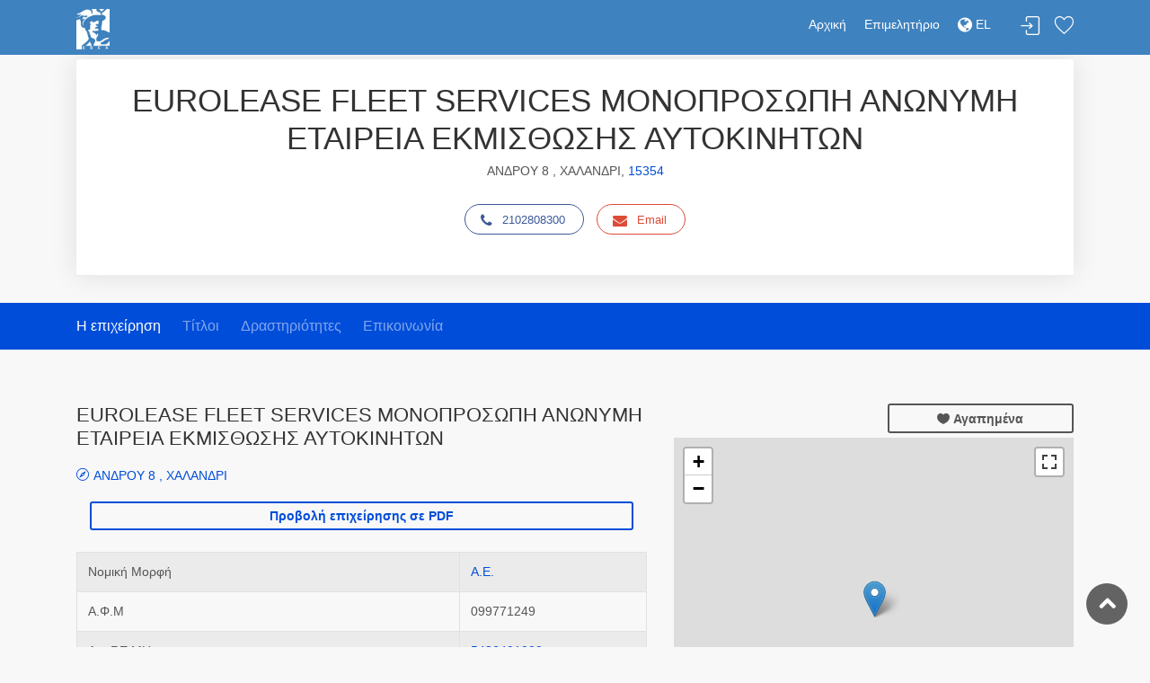

--- FILE ---
content_type: text/html; charset=utf-8
request_url: https://directory.acci.gr/companies/details/213088
body_size: 58737
content:
<!DOCTYPE html>
<html>
<head>
    <meta charset="utf-8">
    <meta http-equiv="X-UA-Compatible" content="IE=edge">
    <meta name="robots" content="all">
    <meta http-equiv="expires" content="never" />
    <meta name="viewport" content="width=device-width, initial-scale=1, shrink-to-fit=no">
    <meta name="description" content="Ε.Β.Ε.Α. - Online Υπηρεσίες">
    <meta name="keywords" content="Επιμελητήριο, ΕΒΕΑ, Online υπηρεσίες, πληροφορίες, επιχειρήσεις">
    <meta name="author" content="Knowledge Broadband Services AE">
    <link href="http://www.knowledge.gr/" rel="publisher" />
    <title>Επιχειρηματικός Οδηγός ΕΒΕΑ</title>

    <!-- Favicons-->
    <link rel="shortcut icon" href="/images/img/ebea/favicons.png" type="image/x-icon">
    <link rel="apple-touch-icon" type="image/x-icon" href="/images/img/ebea/favicons.png">
    <link rel="apple-touch-icon" type="image/x-icon" sizes="72x72" href="/images/img/ebea/favicons.png">
    <link rel="apple-touch-icon" type="image/x-icon" sizes="114x114" href="/images/img/ebea/favicons.png">
    <link rel="apple-touch-icon" type="image/x-icon" sizes="144x144" href="/images/img/ebea/favicons.png">

    <!-- GOOGLE WEB FONT -->
    <link href="https://fonts.googleapis.com/css?family=Poppins:300,400,500,600,700" rel="stylesheet">
    <link rel="stylesheet" href="https://cdnjs.cloudflare.com/ajax/libs/font-awesome/4.7.0/css/font-awesome.min.css">

    <!-- BASE CSS -->
    <link href="/stylesheets/css/bootstrap.min.css" rel="stylesheet">
    <link href="/stylesheets/css/style-ebea.css" rel="stylesheet">
    <link href="/stylesheets/css/vendors.css" rel="stylesheet">

    <!-- YOUR CUSTOM CSS -->
    <link href="/stylesheets/css/custom.css" rel="stylesheet">
    <link href="/stylesheets/css/toastr.min.css" rel="stylesheet">
    <link href="/stylesheets/css/date_picker.css" rel="stylesheet">
    <link href="/daterangepicker/daterangepicker.css" rel="stylesheet">

    <!-- Leaflet -->
    <link href="/leaflet/leaflet.css" rel="stylesheet">
    <link href="/leaflet/leaflet.fullscreen.css" rel="stylesheet">
    <link href="/leaflet/MarkerCluster.css" rel="stylesheet">
    <link href="/leaflet/MarkerCluster.Default.css" rel="stylesheet">
    <link href="/leaflet/leaflet-gesture-handling.min.css" rel="stylesheet">

    <!-- Fotorama -->
    <link href="/stylesheets/css/fotorama.css" rel="stylesheet">

    <!-- Select2 -->
    <link rel="stylesheet" href="/select2/css/select2.min.css">
    <link rel="stylesheet" href="/select2/css/select2-bootstrap.min.css">

    <meta name="google-site-verification" content="ZXSqMRoQS27QNOZSoCaagTdqtV428IG5m-R4gxYcvvI" />

    <meta name="msvalidate.01" content="2055243C1392453E357BD2B4DB1547C6" />
</head>

<style>
    h1 {
        font-size: 2.2rem;
    }
</style>
<script type="text/javascript">
    var userDefaultDriveMePosition = 'Αθήνα';
    var chamberPathName = 'ebea';
</script>
<body>

<div id="page" class="theia-exception">
  <header class="header_in">
    <div class="container">
        <div class="row">
            <div class="col-lg-3 col-12">
                <div id="logo">
                    <a href="/companies" title="Αρχική">
                        <img src="/images/img/ebea/ermisLogo_el.jpg" height="45" alt="ACCI Logo" class="logo_sticky">
                    </a>
                </div>
            </div>
            <div class="col-lg-9 col-12">
                <ul id="top_menu">
                    
                        
                            <li><a href="#sign-in-dialog" id="sign-in" class="login" title="Σύνδεση">Σύνδεση</a></li>
                        
                    
                    <li><a href="/companies/favorites" class="wishlist_bt_top" title="Λίστα αγαπημένων">Λίστα αγαπημένων</a></li>
                </ul>
                <!-- /top_menu -->
                <a href="#menu" class="btn_mobile">
                    <div class="hamburger hamburger--spin" id="hamburger">
                        <div class="hamburger-box">
                            <div class="hamburger-inner"></div>
                        </div>
                    </div>
                </a>
                <nav id="menu" class="main-menu">
                    <ul>
                        <li><span><a href="/companies">Αρχική</a></span></li>
                        <li><span><a href="https://www.acci.gr">Επιμελητήριο</a></span></li>
                        <!-- Only for GEMI user -->
                        
                        <!-- Only for chamber user -->
                        
                        <!-- DROP-DOWN ΓΙΑ ΠΟΛΥΓΛΩΣΣΙΚΟΤΗΤΑ -->
                        
                        <li>
                            
                                <span><a href="/lang/el?url=/companies/details/213088"><i class="fa fa-globe fa-lg"></i> EL </a></span>
                                <ul class="navbar-nav">
                                    <li>
                                        <a href="/lang/en?url=/companies/details/213088"> EN </a>
                                    </li>
                                </ul>
                            
                        </li>
                        
                        <!-- /DROP-DOWN ΓΙΑ ΠΟΛΥΓΛΩΣΣΙΚΟΤΗΤΑ -->
                    </ul>
                </nav>
            </div>
        </div>
        <!-- /row -->
    </div>
    <!-- /container -->
</header>

  <!-- /header -->
    <main>
      <div class="container">
        <div class="row">
          
              <div class="col-md-12">
                <div class="box_detail booking" style="margin-top: 5px;">
                  
                  <div class="price" style="text-align: center;">
                      
                          <h1>EUROLEASE FLEET SERVICES ΜΟΝΟΠΡΟΣΩΠΗ ΑΝΩΝΥΜΗ ΕΤΑΙΡΕΙΑ ΕΚΜΙΣΘΩΣΗΣ ΑΥΤΟΚΙΝΗΤΩΝ</h1>
                          <p>
                          
                              ΑΝΔΡΟΥ 8 ,
                          
                          
                              ΧΑΛΑΝΔΡΙ,
                          
                          
                              <a href="/companies/list?zipCode=15354">15354</a>
                          
                          </p>
                      

                      

                    <ul class="share-buttons">
                      
                        <li><a class="fb-share" href="tel:2102808300"><i class="fa fa-phone"></i>2102808300</a></li>
                      
                      
                      
                        <li><a class="gplus-share" href="mailto:antonis.georgakopoulos@toyota.gr"><i class="fa fa-envelope"></i>Email</a></li>
                      
                    </ul>
                  </div>
                </div>
              </div>
          
        </div>
      </div>

        <!--/hero_in-->
        <nav class="secondary_nav sticky_horizontal_2">
            <div class="container">
            <ul class="clearfix">
                <li><a href="#description" class="active">Η επιχείρηση</a></li>
                
                    <li><a href="#titles">Τίτλοι</a></li>
                
                
                    <li><a href="#profession">Δραστηριότητες</a></li>
                
                
                
                <li><a href="#contact">Επικοινωνία</a></li>
            </ul>
            </div>
        </nav>
        <div class="container margin_60_35">
        <div class="row">
        <div class="col-lg-7">
            <section id="description">
            <div class="detail_title_1">
                <!-- ΕΠΩΝΥΜΙΑ -->
                
                    <h1 style="font-size: 22px !important;">EUROLEASE FLEET SERVICES ΜΟΝΟΠΡΟΣΩΠΗ ΑΝΩΝΥΜΗ ΕΤΑΙΡΕΙΑ ΕΚΜΙΣΘΩΣΗΣ ΑΥΤΟΚΙΝΗΤΩΝ</h1>
                
                

                <!-- ΔΙΕΥΘΥΝΣΗ -->
                
                    <br/>
                    <!-- Αν έχει συντεταγμένες δείχνω λινκ προς google maps -->
                    
                        
                            <a class="address" href="https://www.google.com/maps?saddr=Αθήνα&daddr=38.01438899,23.78933549" target="_blank">ΑΝΔΡΟΥ 8 , ΧΑΛΑΝΔΡΙ</a>
                        
                        
                    
                
                <br/><br/>

                <div class="container">
                    
                    
                    
                    
                    <form method="post" action="/brochure/print">
                        <div class="center">
                            <input hidden type="text" name="c_id" id="213088" value="213088" />
                            <input type="submit" id="submitButton" class="btn_1 full-width outline edit" value="Προβολή επιχείρησης σε PDF">
                        </div>
                    </form>
                    
                </div>
                <br />

                <div class="table-responsive">
                    <table class="table table-striped table-bordered">
                    
                        <tr>
                            
                            <td>Νομική Μορφή</td>
                            
                                <td><a href="/companies/list?legalType=18">Α.Ε.</a></td>
                            
                        </tr>
                    
                    
                        <tr>
                          <td>Α.Φ.Μ</td>
                          <td>099771249</td>
                        </tr>
                    
                    
                        <tr>
                          <td>Αρ. Γ.Ε.ΜΗ.</td>
                            <td><a title="Μετάβαση στην Δημοσιότητα ΓΕΜΗ" href="https://www.businessregistry.gr/publicity/show/5436401000" target="_blank">5436401000 ↗</a></td>
                        </tr>
                    
                    
                      <tr>
                        <td>Ημερομηνία Ίδρυσης</td>
                        <td>02-10-2003</td>
                      </tr>
                    
                    
                        <tr>
                            <td>Ημερομηνία Εγγραφής στο Ε.Β.Ε.Α.</td>
                            <td>16-10-2003</td>
                        </tr>
                    
                    
                        <tr>
                          <td>Κατάσταση</td>
                          <td>ΕΝ ΕΝΕΡΓΕΙΑ</td>
                        </tr>
                    
                    </table>
                </div>
            </div>

            
            
            <hr>
            <section id="titles">
                <h3>Διακριτικοί Τίτλοι Επιχείρησης</h3>
                <div class="table-responsive">
                    <table class="table table-striped add_bottom_45 table-bordered">
                        
                            
                                <tr>
                                    <td>EUROLEASE ΜΑΚΡΟΧΡΟΝΙΕΣ ΜΙΣΘΩΣΕΙΣ ΑΥΤΟΚΙΝΗΤΩΝ Μ. Α.Ε.</td>
                                </tr>
                            
                        
                            
                                <tr>
                                    <td>EUROLEASE ΜΑΚΡΟΧΡΟΝΙΕΣ ΜΙΣΘΩΣΕΙΣ ΑΥΤΟΚΙΝΗΤΩΝ ΑΕ</td>
                                </tr>
                            
                        
                            
                                <tr>
                                    <td>EUROLEASE MAKROCHRONIES MISTHOSEIS AFTOKINITON AE</td>
                                </tr>
                            
                        
                            
                                <tr>
                                    <td>EUROLEASE MAKROCHRONIES MISTHOSEIS AUTOKINITON AE</td>
                                </tr>
                            
                        
                    </table>
                </div>
            </section>
            

            
            

            
            <section id="contact">
                <hr>
                <h3>Στοιχεία Επικοινωνίας</h3>
                <div class="row add_bottom_30">
                    <div class="col-lg-12">
                        
                            <div class="row" style="padding-bottom: 10px!important;">
                                <div class="col-sm-6"><i class="fa fa-map-marker" aria-hidden="true"></i>&nbsp; <b>Διεύθυνση:</b></div>
                                
                                    <div class="col-sm-6">ΑΝΔΡΟΥ 8 </div>
                                
                                
                            </div>
                        
                        
                            <div class="row" style="padding-bottom: 10px!important;">
                                <div class="col-sm-6"><i class="fa fa-address-card" aria-hidden="true"></i>&nbsp; <b>Πόλη:</b></div>
                                
                                    <div class="col-sm-6">ΧΑΛΑΝΔΡΙ</div>
                                
                                
                            </div>
                        
                        
                            <div class="row" style="padding-bottom: 10px!important;">
                                <div class="col-sm-6"><i class="fa fa-inbox" aria-hidden="true"></i>&nbsp; <b>T.K.:</b></div>
                                <div class="col-sm-6"><a href="/companies/list?zipCode=15354">15354</a></div>
                            </div>
                        
                        
                        <div class="row" style="padding-bottom: 10px!important;">
                            <div class="col-sm-6"><i class="fa fa-address-book" aria-hidden="true"></i>&nbsp; <b>Τομέας/Περιοχή:</b></div>
                            <div class="col-sm-6">ΑΓΙΑ ΠΑΡΑΣΚΕΥΗ</div>
                        </div>
                        
                            <div class="row" style="padding-bottom: 10px!important;">
                                <div class="col-sm-6"><i class="fa fa-phone-square" aria-hidden="true"></i>&nbsp; <b>Τηλέφωνο:</b></div>
                                <div class="col-sm-6"><a class="fb-share" href="tel:2102808300">2102808300</a>
                                    
                                        ,<a class="fb-share" href="tel:2808295">2808295</a>
                                    
                                </div>
                            </div>
                        
                        
                            <div class="row" style="padding-bottom: 10px!important;">
                                <div class="col-sm-6"><i class="fa fa-mobile" aria-hidden="true"></i>&nbsp; <b>Κινητό:</b></div>
                                <div class="col-sm-6"><a class="fb-share" href="tel:6934976721">6934976721</a></div>
                            </div>
                        
                        
                            <div class="row" style="padding-bottom: 10px!important;">
                                <div class="col-sm-6"><i class="fa fa-envelope" aria-hidden="true"></i>&nbsp; <b>E-mail:</b></div>
                                <div class="col-sm-6"><a class="gplus-share" href="mailto:antonis.georgakopoulos@toyota.gr">antonis.georgakopoulos@toyota.gr</a></div>
                            </div>
                        
                        
                        
                    </div>
                </div>
            </section>

            
            
                <hr>
                <h3>Σκοπός Επιχείρησης</h3>
                
                    <p>Σκοπός της Εταιρείας είναι:
1.	Η διανομή και εμπορία αυτοκινήτων, οχημάτων και κάθε είδους μηχανημάτων, των ανταλλακτικών και εξαρτημάτων αυτών καθώς και η παροχή υπηρεσιών συντήρησης και επισκευής αυτών. 
2.	Η εκμίσθωση αυτοκινήτων και κάθε είδους οχημάτων και γενικά η εκμετάλλευση αυτών με κάθε τρόπο. 
3.	Η παροχή συμβουλών και υπηρεσιών επί οργανωτικών, εμπορικών, οικονομικών και λοιπών θεμάτων. 
4.	Η αντιπροσώπευση φυσικών ή νομικών προσώπων που επιδιώκουν τον ίδιο ή παρεμφερή σκοπό. 
5.	Η διαμεσολάβηση για την προώθηση τραπεζικών προϊόντων και υπηρεσιών στο πλαίσιο που επιτρέπεται από την εκάστοτε ισχύουσα νομοθεσία (περιλαμβανομένου του Κώδικα Τραπεζικής Δεοντολογίας).
Οι ακόλουθες δραστηριότητες εμπίπτουν στον ανωτέρω σκοπό της Εταιρείας: 
(i) παρουσίαση και πρόταση προς τους εκάστοτε ενδιαφερoμένους τραπεζικών προϊόντων και υπηρεσιών, χωρίς δικαίωμα υπογραφής ή ανάληψης οποιασδήποτε υποχρέωσης για λογαριασμό της τράπεζας ή των τραπεζών με τις οποίες συνεργάζεται,
(ii) παροχή διευκρινίσεων προς τους ενδιαφερομένους για την συμπλήρωση των σχετικών εγγράφων, 
(iii) παραλαβή, για λογαριασμό της τράπεζας ή των τραπεζών με τις οποίες συνεργάζεται, των σχετικών εγγράφων χωρίς δικαίωμα υπογραφής τους.
6.	Για την επιδίωξη του ανωτέρω σκοπού της, η Εταιρεία μπορεί :
α) Να συμμετέχει σε οποιαδήποτε επιχείρηση ημεδαπή ή αλλοδαπή με όμοιο ή παρεμφερή σκοπό.
β) Να διενεργεί κάθε άλλη εργασία ή δραστηριότητα που θα εξυπηρετεί άμεσα ή έμμεσα τους σκοπούς της Εταιρείας.
</p>
                
                
            

            
            
            <hr>
            <section id="profession">
                <h3>Κλάδος Δραστηριότητας (ΚΑΔ)</h3>
                <div class="table-responsive">
                    <table class="table table-striped add_bottom_45  table-bordered">
                      <thead>
                      <th>ΚΑΔ</th>
                      <th>Περιγραφή</th>
                      <th>Τύπος δραστηριότητας</th>
                      </thead>
                      <tbody>
                      
                      <tr>
                          <td><a href="/companies/list?kad=77111001">77111001</a></td>
                          <td><a href="/companies/list?kad=77111001">ΥΠΗΡΕΣΙΕΣ ΕΝΟΙΚΙΑΣΗΣ ΕΠΙΒΑΤΗΓΩΝ ΑΥΤΟΚΙΝΗΤΩΝ, ΧΩΡΙΣ ΟΔΗΓΟ</a></td>
                          <td>Κύρια</td>
                      </tr>
                      
                      <tr>
                          <td><a href="/companies/list?kad=45111100">45111100</a></td>
                          <td><a href="/companies/list?kad=45111100">ΧΟΝΔΡΙΚΟ ΕΜΠΟΡΙΟ ΕΠΙΒΑΤΗΓΩΝ ΜΗΧΑΝΟΚΙΝΗΤΩΝ ΟΧΗΜΑΤΩΝ</a></td>
                          <td>Δευτερεύουσα</td>
                      </tr>
                      
                      <tr>
                          <td><a href="/companies/list?kad=45111104">45111104</a></td>
                          <td><a href="/companies/list?kad=45111104">ΧΟΝΔΡΙΚΟ ΕΜΠΟΡΙΟ ΕΠΙΒΑΤΗΓΩΝ ΑΥΤΟΚΙΝΗΤΩΝ ΟΧΗΜΑΤΩΝ ΜΕ ΕΜΒΟΛΟΦΟΡΟ ΚΙΝΗΤΗΡΑ ΕΣΩΤΕΡΙΚΗΣ ΚΑΥΣΗΣ, ΚΑΙΝΟΥΡΓΙΩΝ</a></td>
                          <td>Δευτερεύουσα</td>
                      </tr>
                      
                      <tr>
                          <td><a href="/companies/list?kad=45111105">45111105</a></td>
                          <td><a href="/companies/list?kad=45111105">ΧΟΝΔΡΙΚΟ ΕΜΠΟΡΙΟ ΕΠΙΒΑΤΗΓΩΝ ΑΥΤΟΚΙΝΗΤΩΝ ΟΧΗΜΑΤΩΝ ΜΕ ΚΙΝΗΤΗΡΑ ΣΤΟΝ ΟΠΟΙΟ Η ΑΝΑΦΛΕΞΗ ΓΙΝΕΤΑΙ ΜΕ ΣΠΙΝΘΗΡΙΣΤΗ, ΚΑΙΝΟΥΡΓΙΩΝ</a></td>
                          <td>Δευτερεύουσα</td>
                      </tr>
                      
                      <tr>
                          <td><a href="/companies/list?kad=45112100">45112100</a></td>
                          <td><a href="/companies/list?kad=45112100">ΛΙΑΝΙΚΟ ΕΜΠΟΡΙΟ ΚΑΙΝΟΥΡΓΙΩΝ ΕΠΙΒΑΤΗΓΩΝ ΜΗΧΑΝΟΚΙΝΗΤΩΝ ΟΧΗΜΑΤΩΝ</a></td>
                          <td>Δευτερεύουσα</td>
                      </tr>
                      
                      <tr>
                          <td><a href="/companies/list?kad=45112102">45112102</a></td>
                          <td><a href="/companies/list?kad=45112102">ΛΙΑΝΙΚΟ ΕΜΠΟΡΙΟ ΑΥΤΟΚΙΝΗΤΩΝ ΟΧΗΜΑΤΩΝ ΜΕ ΕΜΒΟΛΟΦΟΡΟ ΚΙΝΗΤΗΡΑ ΕΣΩΤΕΡΙΚΗΣ ΚΑΥΣΗΣ, ΚΑΙΝΟΥΡΓΙΩΝ</a></td>
                          <td>Δευτερεύουσα</td>
                      </tr>
                      
                      <tr>
                          <td><a href="/companies/list?kad=45112103">45112103</a></td>
                          <td><a href="/companies/list?kad=45112103">ΛΙΑΝΙΚΟ ΕΜΠΟΡΙΟ ΑΥΤΟΚΙΝΗΤΩΝ ΟΧΗΜΑΤΩΝ ΜΕ ΚΙΝΗΤΗΡΑ ΣΤΟΝ ΟΠΟΙΟ Η ΑΝΑΦΛΕΞΗ ΓΙΝΕΤΑΙ ΜΕ ΣΠΙΝΘΗΡΙΣΤΗ, ΚΑΙΝΟΥΡΓΙΩΝ</a></td>
                          <td>Δευτερεύουσα</td>
                      </tr>
                      
                      <tr>
                          <td><a href="/companies/list?kad=45112201">45112201</a></td>
                          <td><a href="/companies/list?kad=45112201">ΛΙΑΝΙΚΟ ΕΜΠΟΡΙΟ ΜΕΤΑΧΕΙΡΙΣΜΕΝΩΝ ΕΠΙΒΑΤΗΓΩΝ ΑΥΤΟΚΙΝΗΤΩΝ</a></td>
                          <td>Δευτερεύουσα</td>
                      </tr>
                      
                      <tr>
                          <td><a href="/companies/list?kad=45191100">45191100</a></td>
                          <td><a href="/companies/list?kad=45191100">ΧΟΝΔΡΙΚΟ ΕΜΠΟΡΙΟ ΦΟΡΤΗΓΩΝ, ΡΥΜΟΥΛΚΟΥΜΕΝΩΝ ΚΑΙ ΗΜΙΡΥΜΟΥΛΚΟΥΜΕΝΩΝ ΟΧΗΜΑΤΩΝ ΚΑΙ ΛΕΩΦΟΡΕΙΩΝ</a></td>
                          <td>Δευτερεύουσα</td>
                      </tr>
                      
                      <tr>
                          <td><a href="/companies/list?kad=45191107">45191107</a></td>
                          <td><a href="/companies/list?kad=45191107">ΧΟΝΔΡΙΚΟ ΕΜΠΟΡΙΟ ΟΧΗΜΑΤΩΝ ΓΙΑ ΤΗ ΜΕΤΑΦΟΡΑ ΕΜΠΟΡΕΥΜΑΤΩΝ ΜΕ ΕΜΒΟΛΟΦΟΡΟ ΚΙΝΗΤΗΡΑ ΕΣΩΤΕΡΙΚΗΣ ΚΑΥΣΗΣ, ΚΑΙΝΟΥΡΓΙΩΝ</a></td>
                          <td>Δευτερεύουσα</td>
                      </tr>
                      
                      <tr>
                          <td><a href="/companies/list?kad=45191108">45191108</a></td>
                          <td><a href="/companies/list?kad=45191108">ΧΟΝΔΡΙΚΟ ΕΜΠΟΡΙΟ ΟΧΗΜΑΤΩΝ ΓΙΑ ΤΗ ΜΕΤΑΦΟΡΑ ΕΜΠΟΡΕΥΜΑΤΩΝ ΜΕ ΚΙΝΗΤΗΡΑ ΣΤΟΝ ΟΠΟΙΟ Η ΑΝΑΦΛΕΞΗ ΓΙΝΕΤΑΙ ΜΕ ΣΠΙΝΘΗΡΙΣΤΗ, ΚΑΙΝΟΥΡΓΙΩΝ</a></td>
                          <td>Δευτερεύουσα</td>
                      </tr>
                      
                      <tr>
                          <td><a href="/companies/list?kad=45201100">45201100</a></td>
                          <td><a href="/companies/list?kad=45201100">ΣΥΝΗΘΕΙΣ ΥΠΗΡΕΣΙΕΣ ΣΥΝΤΗΡΗΣΗΣ ΚΑΙ ΕΠΙΣΚΕΥΗΣ ΑΥΤΟΚΙΝΗΤΩΝ ΚΑΙ ΕΛΑΦΡΩΝ ΜΗΧΑΝΟΚΙΝΗΤΩΝ ΟΧΗΜΑΤΩΝ ΓΙΑ ΕΜΠΟΡΕΥΜΑΤΑ (ΕΚΤΟΣ ΑΠΟ ΤΙΣ ΥΠΗΡΕΣΙΕΣ ΕΠΙΣΚΕΥΗΣ ΤΟΥ ΗΛΕΚΤΡΙΚΟΥ ΣΥΣΤΗΜΑΤΟΣ, ΤΩΝ ΕΛΑΣΤΙΚΩΝ ΚΑΙ ΤΟΥ ΑΜΑΞΩΜΑΤΟΣ)</a></td>
                          <td>Δευτερεύουσα</td>
                      </tr>
                      
                      <tr>
                          <td><a href="/companies/list?kad=45201200">45201200</a></td>
                          <td><a href="/companies/list?kad=45201200">ΥΠΗΡΕΣΙΕΣ ΕΠΙΣΚΕΥΗΣ ΤΟΥ ΗΛΕΚΤΡΙΚΟΥ ΣΥΣΤΗΜΑΤΟΣ ΑΥΤΟΚΙΝΗΤΩΝ ΚΑΙ ΕΛΑΦΡΩΝ ΜΗΧΑΝΟΚΙΝΗΤΩΝ ΟΧΗΜΑΤΩΝ ΓΙΑ ΕΜΠΟΡΕΥΜΑΤΑ</a></td>
                          <td>Δευτερεύουσα</td>
                      </tr>
                      
                      <tr>
                          <td><a href="/companies/list?kad=45201400">45201400</a></td>
                          <td><a href="/companies/list?kad=45201400">ΥΠΗΡΕΣΙΕΣ ΕΠΙΣΚΕΥΗΣ ΤΟΥ ΑΜΑΞΩΜΑΤΟΣ ΑΥΤΟΚΙΝΗΤΩΝ ΚΑΙ ΕΛΑΦΡΩΝ ΜΗΧΑΝΟΚΙΝΗΤΩΝ ΟΧΗΜΑΤΩΝ ΓΙΑ ΕΜΠΟΡΕΥΜΑΤΑ (ΕΠΙΣΚΕΥΗ ΘΥΡΩΝ, ΚΛΕΙΔΑΡΙΩΝ ΚΑΙ ΠΑΡΑΘΥΡΩΝ, ΕΠΑΝΑΧΡΩΜΑΤΙΣΜΟΣ, ΕΠΙΣΚΕΥΗ ΜΕΤΑ ΑΠΟ ΣΥΓΚΡΟΥΣΗ) ΚΑΙ ΠΑΡΟΜΟΙΕΣ ΥΠΗΡΕΣΙΕΣ</a></td>
                          <td>Δευτερεύουσα</td>
                      </tr>
                      
                      <tr>
                          <td><a href="/companies/list?kad=45202100">45202100</a></td>
                          <td><a href="/companies/list?kad=45202100">ΣΥΝΗΘΕΙΣ ΥΠΗΡΕΣΙΕΣ ΣΥΝΤΗΡΗΣΗΣ ΚΑΙ ΕΠΙΣΚΕΥΗΣ ΑΛΛΩΝ ΜΗΧΑΝΟΚΙΝΗΤΩΝ ΟΧΗΜΑΤΩΝ (ΕΚΤΟΣ ΑΠΟ ΤΙΣ ΥΠΗΡΕΣΙΕΣ ΕΠΙΣΚΕΥΗΣ ΤΟΥ ΗΛΕΚΤΡΙΚΟΥ ΣΥΣΤΗΜΑΤΟΣ ΚΑΙ ΤΟΥ ΑΜΑΞΩΜΑΤΟΣ)</a></td>
                          <td>Δευτερεύουσα</td>
                      </tr>
                      
                      <tr>
                          <td><a href="/companies/list?kad=45202200">45202200</a></td>
                          <td><a href="/companies/list?kad=45202200">ΥΠΗΡΕΣΙΕΣ ΕΠΙΣΚΕΥΗΣ ΤΟΥ ΗΛΕΚΤΡΙΚΟΥ ΣΥΣΤΗΜΑΤΟΣ ΑΛΛΩΝ ΜΗΧΑΝΟΚΙΝΗΤΩΝ ΟΧΗΜΑΤΩΝ</a></td>
                          <td>Δευτερεύουσα</td>
                      </tr>
                      
                      <tr>
                          <td><a href="/companies/list?kad=45202300">45202300</a></td>
                          <td><a href="/companies/list?kad=45202300">ΥΠΗΡΕΣΙΕΣ ΕΠΙΣΚΕΥΗΣ ΤΟΥ ΑΜΑΞΩΜΑΤΟΣ ΑΛΛΩΝ ΜΗΧΑΝΟΚΙΝΗΤΩΝ ΟΧΗΜΑΤΩΝ (ΕΠΙΣΚΕΥΗ ΘΥΡΩΝ, ΚΛΕΙΔΑΡΙΩΝ ΚΑΙ ΠΑΡΑΘΥΡΩΝ, ΕΠΑΝΑΧΡΩΜΑΤΙΣΜΟΣ, ΕΠΙΣΚΕΥΗ ΜΕΤΑ ΑΠΟ ΣΥΓΚΡΟΥΣΗ) ΚΑΙ ΠΑΡΟΜΟΙΕΣ ΥΠΗΡΕΣΙΕΣ</a></td>
                          <td>Δευτερεύουσα</td>
                      </tr>
                      
                      <tr>
                          <td><a href="/companies/list?kad=45311200">45311200</a></td>
                          <td><a href="/companies/list?kad=45311200">ΧΟΝΔΡΙΚΟ ΕΜΠΟΡΙΟ ΑΛΛΩΝ ΑΝΤΑΛΛΑΚΤΙΚΩΝ ΚΑΙ ΕΞΑΡΤΗΜΑΤΩΝ ΜΗΧΑΝΟΚΙΝΗΤΩΝ ΟΧΗΜΑΤΩΝ</a></td>
                          <td>Δευτερεύουσα</td>
                      </tr>
                      
                      <tr>
                          <td><a href="/companies/list?kad=45311201">45311201</a></td>
                          <td><a href="/companies/list?kad=45311201">ΧΟΝΔΡΙΚΟ ΕΜΠΟΡΙΟ ΑΛΛΩΝ ΜΕΡΩΝ ΚΑΙ ΕΞΑΡΤΗΜΑΤΩΝ Π.Δ.Κ.Α., ΓΙΑ ΑΥΤΟΚΙΝΗΤΑ ΟΧΗΜΑΤΑ</a></td>
                          <td>Δευτερεύουσα</td>
                      </tr>
                      
                      <tr>
                          <td><a href="/companies/list?kad=45321200">45321200</a></td>
                          <td><a href="/companies/list?kad=45321200">ΛΙΑΝΙΚΟ ΕΜΠΟΡΙΟ ΑΛΛΩΝ ΑΝΤΑΛΛΑΚΤΙΚΩΝ ΚΑΙ ΕΞΑΡΤΗΜΑΤΩΝ ΑΛΛΩΝ ΜΗΧΑΝΟΚΙΝΗΤΩΝ ΟΧΗΜΑΤΩΝ</a></td>
                          <td>Δευτερεύουσα</td>
                      </tr>
                      
                      <tr>
                          <td><a href="/companies/list?kad=45321201">45321201</a></td>
                          <td><a href="/companies/list?kad=45321201">ΛΙΑΝΙΚΟ ΕΜΠΟΡΙΟ ΑΛΛΩΝ ΜΕΡΩΝ ΚΑΙ ΕΞΑΡΤΗΜΑΤΩΝ Π.Δ.Κ.Α., ΓΙΑ ΑΥΤΟΚΙΝΗΤΑ ΟΧΗΜΑΤΑ</a></td>
                          <td>Δευτερεύουσα</td>
                      </tr>
                      
                      <tr>
                          <td><a href="/companies/list?kad=64991903">64991903</a></td>
                          <td><a href="/companies/list?kad=64991903">ΥΠΗΡΕΣΙΕΣ ΧΟΡΗΓΗΣΗΣ, ΔΙΑΠΡΑΓΜΑΤΕΥΣΗΣ ΚΑΙ ΔΙΑΧΕΙΡΙΣΗΣ ΠΙΣΤΩΣΕΩΝ, ΧΩΡΙΣ ΤΗΝ ΑΠΟΔΟΧΗ ΚΑΤΑΘΕΣΕΩΝ</a></td>
                          <td>Δευτερεύουσα</td>
                      </tr>
                      
                      <tr>
                          <td><a href="/companies/list?kad=66291900">66291900</a></td>
                          <td><a href="/companies/list?kad=66291900">ΑΛΛΕΣ ΒΟΗΘΗΤΙΚΕΣ ΥΠΗΡΕΣΙΕΣ ΣΥΝΑΦΕΙΣ ΜΕ ΤΙΣ ΑΣΦΑΛΙΣΕΙΣ ΚΑΙ ΤΑ ΣΥΝΤΑΞΙΟΔΟΤΙΚΑ ΤΑΜΕΙΑ Π.Δ.Κ.Α.</a></td>
                          <td>Δευτερεύουσα</td>
                      </tr>
                      
                      <tr>
                          <td><a href="/companies/list?kad=70220000">70220000</a></td>
                          <td><a href="/companies/list?kad=70220000">ΔΡΑΣΤΗΡΙΟΤΗΤΕΣ ΠΑΡΟΧΗΣ ΕΠΙΧΕΙΡΗΜΑΤΙΚΩΝ ΣΥΜΒΟΥΛΩΝ ΚΑΙ ΑΛΛΩΝ ΣΥΜΒΟΥΛΩΝ ΔΙΑΧΕΙΡΙΣΗΣ</a></td>
                          <td>Δευτερεύουσα</td>
                      </tr>
                      
                      </tbody>
                    </table>
                </div>
            </section>
            

            
            

            
            

            
            
            <hr>
            <div class="add-review" id="mail-form">
                <h5>Eπικοινωνήστε με την επιχείρηση</h5>
                
                <form method="post" action="/companies/mail">
                    <input type="hidden" name="companyId" value="213088"/>
                    <div class="row">
                    <div class="form-group col-md-6">
                      <label>Ονοματεπώνυμο *</label>
                      <input required type="text" name="name" id="name" placeholder="" class="form-control">
                    </div>
                    <div class="form-group col-md-6">
                      <label>Email *</label>
                      <input required type="email" name="email" id="email" class="form-control">
                    </div>
                    <div class="form-group col-md-12">
                      <label>Θέμα *</label>
                      <input required minlength="5" maxlength="100" type="text" name="subject" id="subject" placeholder="" class="form-control">
                    </div>
                    <div class="form-group col-md-12">
                      <label>Κείμενο</label>
                      <textarea required minlength="10" maxlength="1000" name="text" id="text" class="form-control" style="height:130px;"></textarea>
                    </div>
                        <div class="g-recaptcha form-group col-md-12" data-callback="captchaCb" data-sitekey="6Lfk6PMUAAAAAD96s-rBYFB1inGBD-5-Bck1I26E"></div>

                        <div class="form-group col-md-12 add_top_20 add_bottom_30">
                      <input type="submit" value="Αποστολή" class="btn_1" id="mailButton">
                    </div>
                  </div>
                </form>
            </div>
            
            </section>
        </div>

        
            <aside class="col-lg-5" id="sidebar">
                <div class="row">
                    <div class="col-md-6">
                      <div class="addthis_inline_share_toolbox"></div>
                    </div>
                    <div class="col-md-6">
                      <a href="#" id="213088" class="btn_1 full-width outline wishlist"><i class="icon_heart"></i> Αγαπημένα</a>
                    </div>
                </div>
                <!-- ΧΑΡΤΗΣ -->
                <div id="map" class="map map_single add_bottom_45"></div>
                <!-- /ΧΑΡΤΗΣ -->

                <div class="alert alert-info" role="alert">
                    Ο προσδιορισμός τοποθεσίας της επιχείρησης στον χάρτη προέρχεται από αυτόματη διαδικασία. <br />
                    Αν διαπιστωθεί αστοχία, παρακαλούνται τα μέλη να προβούν σε διόρθωση της τοποθεσίας είτε μέσω του διαχειριστικού περιβάλλοντος της εφαρμογής, είτε επικοινωνώντας με το τμήμα μητρώου του Επιμελητηρίου.
                </div>

            </aside>
        
        </div>
    </div>
    </main>
  <footer class="plus_border">
    <div class="container margin_60_35">
        <div class="row">
            <div class="col-lg-4 col-md-6 col-sm-6">
                <a data-toggle="collapse" data-target="#collapse_ft_1" aria-expanded="false" aria-controls="collapse_ft_1" class="collapse_bt_mobile">
                    <h3>Χρήσιμοι Σύνδεσμοι</h3>
                    <div class="circle-plus closed">
                        <div class="horizontal"></div>
                        <div class="vertical"></div>
                    </div>
                </a>
                <div class="collapse show" id="collapse_ft_1">
                    <ul class="links">
                        <li><a href="https://www.acci.gr" target="_blank">Εμπορικό και Βιομηχανικό Επιμελητήριο Αθηνών</a></li>
                        <li><a href="https://europa.eu/youreurope/business/index_el.htm" target="_blank">Η Ευρώπη σου</a></li>
                        <!-- Online Σύμβουλος Επιχειρηματία<li><a href="http://www.e-boss.gr/eboss/business-advice/shared/index.jsp?chambercd=57" target="_blank">Online Σύμβουλος Επιχειρηματία</a></li> -->
                    </ul>
                </div>
            </div>
            <div class="col-lg-4 col-md-6 col-sm-6">
                <a data-toggle="collapse" data-target="#collapse_ft_3" aria-expanded="false" aria-controls="collapse_ft_3" class="collapse_bt_mobile">
                    <h3>ΕΜΠΟΡΙΚΟ &amp; ΒΙΟΜΗΧΑΝΙΚΟ ΕΠΙΜΕΛΗΤΗΡΙΟ ΑΘΗΝΩΝ</h3>
                    <div class="circle-plus closed">
                        <div class="horizontal"></div>
                        <div class="vertical"></div>
                    </div>
                </a>
                <div class="collapse show" id="collapse_ft_3">
                    <ul class="contacts">
                        <li><i class="ti-home"></i>ΑΚΑΔΗΜΙΑΣ 7<br>T.K 10671 ΑΘΗΝΑ</li>
                        <li><i class="ti-headphone-alt"></i>Τηλέφωνο: 2103604815-9, 2103602411&nbsp;</li>
                        <li><i class="ti-email"></i><a href="mailto:info@acci.gr">info@acci.gr</a></li>
                    </ul>
                </div>
            </div>
            <div class="col-lg-4 col-md-6 col-sm-6">
                <a data-toggle="collapse" data-target="#collapse_ft_4" aria-expanded="false" aria-controls="collapse_ft_4" class="collapse_bt_mobile">
                    <div class="circle-plus closed">
                        <div class="horizontal"></div>
                        <div class="vertical"></div>
                    </div>
                    <h3>Ακολουθήστε μας</h3>
                </a>
                <div class="follow_us" id="collapse_ft_4">
                    <ul>
                        <li><a href="https://www.facebook.com/accigr" target="_blank"><i class="ti-facebook"></i></a></li>
                        <li><a href="https://www.acci.gr" target="_blank"><i class="fa fa-globe"></i></a></li>
                    </ul>
                </div>
            </div>
        </div>
        <!-- /row-->
        <hr>
        
        
        <div class="row">
            <div class="col-md-12">
                <div class="text-center">
                    <a id="chamberLogin" href="/authentication/chamber-login">Είσοδος Επιμελητηρίου</a>
                </div>
            </div>
        </div>
        
        <div class="row">
            <div class="col-md-12">
                <div class="text-center">
                    <strong>Το σύστημα εμφανίζει ακριβή στοιχεία του Επιμελητηριακού Μητρώου που έχουν ληφθεί έως και την Σάββατο, 31 Ιαν 2026, 14:00:02</strong>
                </div>
            </div>
        </div>
        <div class="row">
            <div class="col-md-12">
                <div class="text-center" style="display: flex; justify-content: center;">
                    <a href="https://acci.gr/%CF%8C%CF%81%CE%BF%CE%B9-%CF%87%CF%81%CE%AE%CF%83%CE%B7%CF%82/" target="_blank">Όροι χρήσης </a>
                    <a href="https://acci.gr/%CF%80%CF%81%CE%BF%CF%83%CF%84%CE%B1%CF%83%CE%AF%CE%B1-%CE%B4%CE%B5%CE%B4%CE%BF%CE%BC%CE%AD%CE%BD%CF%89%CE%BD-%CF%80%CF%81%CE%BF%CF%83%CF%89%CF%80%CE%B9%CE%BA%CE%BF%CF%8D-%CF%87%CE%B1%CF%81%CE%B1/" target="_blank" style="margin-left: 10px; margin-right: 10px;"> Πολιτική Ασφάλειας</a>
                    <a href="https://acci.gr/%CF%80%CE%BF%CE%BB%CE%B9%CF%84%CE%B9%CE%BA%CE%AE-%CE%B1%CF%80%CE%BF%CF%81%CF%81%CE%AE%CF%84%CE%BF%CF%85/" target="_blank">Πολιτική Απορρήτου</a> 
                </div>
            </div>
            
        </div>
        <div class="row">
            <div class="col-md-12">
                <div class="text-center">
                    © Επιχειρηματικός Κατάλογος Εμπορικού και Βιομηχανικού Επιμελητηρίου Αθηνών, Designed &amp; Developed by <a href="http://www.knowledge.gr" target="_blank">Knowledge AE</a>
                </div>
            </div>
        </div>
    </div>
</footer>
<script type="text/javascript" src="https://cdn.jsdelivr.net/npm/cookie-bar/cookiebar-latest.min.js?theme=momh&always=1"></script>
<!-- Google tag (gtag.js) --> 
<script async src="https://www.googletagmanager.com/gtag/js?id=G-6S96M3JVWJ"></script> 
<script> 
    window.dataLayer = window.dataLayer || []; 
    function gtag(){dataLayer.push(arguments);} 
    gtag('js', new Date()); 
    
    gtag('config', 'G-6S96M3JVWJ'); 
</script>

<!-- Global site tag (gtag.js) - Google Analytics -->
<!-- <script async src="https://www.googletagmanager.com/gtag/js?id=UA-61484469-4"></script>
<script>
    window.dataLayer = window.dataLayer || [];
    function gtag(){dataLayer.push(arguments);}
    gtag('js', new Date());

    gtag('config', 'UA-61484469-4');
</script> -->

</div>
<!-- page -->

<!-- Sign In Popup -->
<div id="sign-in-dialog" class="zoom-anim-dialog mfp-hide">
    <div class="small-dialog-header">
        <h3>Σύνδεση</h3>
    </div>
    <form>
        <div class="sign-in-wrapper">
            <p>
                Θα μεταβείτε στο Γ.Ε.ΜΗ. προκειμένου να δώσετε τα στοιχεία πρόσβασής σας και αυτόματα να επιστρέψετε στην εφαρμογή έχοντας διασταυρώσει τα στοιχεία σας
            </p>
            <div class="text-center">
                <a href="/authentication/oauth" class="btn btn-primary btn-block">Είσοδος μέσω Γ.Ε.ΜΗ.</a>
            </div>
        </div>
    </form>
</div>
<!-- /Sign In Popup -->

<div id="toTop"></div><!-- Back to top button -->
<span id='companyJSON' hidden>{&#34;id&#34;:&#34;213088&#34;,&#34;afm&#34;:&#34;099771249&#34;,&#34;address_city&#34;:&#34;ΧΑΛΑΝΔΡΙ&#34;,&#34;address_city_i18n&#34;:&#34;CHALANDRI&#34;,&#34;address_zip_code&#34;:&#34;15354&#34;,&#34;address_street&#34;:&#34;ΑΝΔΡΟΥ 8&#34;,&#34;address_street_i18n&#34;:&#34;ANDROU 8&#34;,&#34;contact_email&#34;:&#34;antonis.georgakopoulos@toyota.gr&#34;,&#34;emailIsValid&#34;:true,&#34;contact_url&#34;:null,&#34;contact_phone&#34;:&#34;2102808300&#34;,&#34;contact_phone2&#34;:&#34;2808295&#34;,&#34;contact_mobile&#34;:&#34;6934976721&#34;,&#34;date_registered&#34;:&#34;2003-10-15T21:00:00.000Z&#34;,&#34;foundation_date&#34;:&#34;2003-10-01T21:00:00.000Z&#34;,&#34;gemi&#34;:&#34;5436401000&#34;,&#34;co_name&#34;:&#34;EUROLEASE FLEET SERVICES ΜΟΝΟΠΡΟΣΩΠΗ ΑΝΩΝΥΜΗ ΕΤΑΙΡΕΙΑ ΕΚΜΙΣΘΩΣΗΣ ΑΥΤΟΚΙΝΗΤΩΝ&#34;,&#34;co_name_i18n&#34;:&#34; SINGLE MEMBER S.A.&#34;,&#34;objective&#34;:&#34;Σκοπός της Εταιρείας είναι:\r\n1.\tΗ διανομή και εμπορία αυτοκινήτων, οχημάτων και κάθε είδους μηχανημάτων, των ανταλλακτικών και εξαρτημάτων αυτών καθώς και η παροχή υπηρεσιών συντήρησης και επισκευής αυτών. \r\n2.\tΗ εκμίσθωση αυτοκινήτων και κάθε είδους οχημάτων και γενικά η εκμετάλλευση αυτών με κάθε τρόπο. \r\n3.\tΗ παροχή συμβουλών και υπηρεσιών επί οργανωτικών, εμπορικών, οικονομικών και λοιπών θεμάτων. \r\n4.\tΗ αντιπροσώπευση φυσικών ή νομικών προσώπων που επιδιώκουν τον ίδιο ή παρεμφερή σκοπό. \r\n5.\tΗ διαμεσολάβηση για την προώθηση τραπεζικών προϊόντων και υπηρεσιών στο πλαίσιο που επιτρέπεται από την εκάστοτε ισχύουσα νομοθεσία (περιλαμβανομένου του Κώδικα Τραπεζικής Δεοντολογίας).\r\nΟι ακόλουθες δραστηριότητες εμπίπτουν στον ανωτέρω σκοπό της Εταιρείας: \r\n(i) παρουσίαση και πρόταση προς τους εκάστοτε ενδιαφερoμένους τραπεζικών προϊόντων και υπηρεσιών, χωρίς δικαίωμα υπογραφής ή ανάληψης οποιασδήποτε υποχρέωσης για λογαριασμό της τράπεζας ή των τραπεζών με τις οποίες συνεργάζεται,\r\n(ii) παροχή διευκρινίσεων προς τους ενδιαφερομένους για την συμπλήρωση των σχετικών εγγράφων, \r\n(iii) παραλαβή, για λογαριασμό της τράπεζας ή των τραπεζών με τις οποίες συνεργάζεται, των σχετικών εγγράφων χωρίς δικαίωμα υπογραφής τους.\r\n6.\tΓια την επιδίωξη του ανωτέρω σκοπού της, η Εταιρεία μπορεί :\r\nα) Να συμμετέχει σε οποιαδήποτε επιχείρηση ημεδαπή ή αλλοδαπή με όμοιο ή παρεμφερή σκοπό.\r\nβ) Να διενεργεί κάθε άλλη εργασία ή δραστηριότητα που θα εξυπηρετεί άμεσα ή έμμεσα τους σκοπούς της Εταιρείας.\r\n&#34;,&#34;objective_i18n&#34;:&#34;SKOPOS TIS ETAIREIAS EINAI:\r\n1.\tI DIANOMI KAI EMPORIA AUTOKINITON, OCHIMATON KAI KATHE EIDOUS MICHANIMATON, TON ANTALLAKTIKON KAI EXARTIMATON AUTON KATHOS KAI I PAROCHI YPIRESION SYNTIRISIS KAI EPISKEUIS AUTON. \r\n2.\tI EKMISTHOSI AUTOKINITON KAI KATHE EIDOUS OCHIMATON KAI GENIKA I EKMETALLEUSI AUTON ME KATHE TROPO. \r\n3.\tI PAROCHI SYMVOULON KAI YPIRESION EPI ORGANOTIKON, EMPORIKON, OIKONOMIKON KAI LOIPON THEMATON. \r\n4.\tI ANTIPROSOPEUSI FYSIKON I NOMIKON PROSOPON POU EPIDIOKOUN TON IDIO I PAREMFERI SKOPO. \r\n5.\tI DIAMESOLAVISI GIA TIN PROOTHISI TRAPEZIKON PROIONTON KAI YPIRESION STO PLAISIO POU EPITREPETAI APO TIN EKASTOTE ISCHYOUSA NOMOTHESIA (PERILAMVANOMENOU TOU KODIKA TRAPEZIKIS DEONTOLOGIAS).\r\nOI AKOLOUTHES DRASTIRIOTITES EMPIPTOUN STON ANOTERO SKOPO TIS ETAIREIAS: \r\n(i) PAROUSIASI KAI PROTASI PROS TOUS EKASTOTE ENDIAFERoMENOUS TRAPEZIKON PROIONTON KAI YPIRESION, CHORIS DIKAIOMA YPOGRAFIS I ANALIPSIS OPOIASDIPOTE YPOCHREOSIS GIA LOGARIASMO TIS TRAPEZAS I TON TRAPEZON ME TIS OPOIES SYN&#34;,&#34;address_latitude&#34;:&#34;38.01438899&#34;,&#34;address_longitude&#34;:&#34;23.78933549&#34;,&#34;files&#34;:[],&#34;photos&#34;:[],&#34;titles&#34;:[&#34;EUROLEASE ΜΑΚΡΟΧΡΟΝΙΕΣ ΜΙΣΘΩΣΕΙΣ ΑΥΤΟΚΙΝΗΤΩΝ Μ. Α.Ε.&#34;,&#34;EUROLEASE ΜΑΚΡΟΧΡΟΝΙΕΣ ΜΙΣΘΩΣΕΙΣ ΑΥΤΟΚΙΝΗΤΩΝ ΑΕ&#34;,&#34;EUROLEASE MAKROCHRONIES MISTHOSEIS AFTOKINITON AE&#34;,&#34;EUROLEASE MAKROCHRONIES MISTHOSEIS AUTOKINITON AE&#34;],&#34;yp_articles&#34;:[],&#34;corporate_status_id&#34;:&#34;18&#34;,&#34;corporate_status_descr&#34;:&#34;Α.Ε.&#34;,&#34;company_status_id&#34;:&#34;2&#34;,&#34;company_status_descr&#34;:&#34;ΕΝ ΕΝΕΡΓΕΙΑ&#34;,&#34;company_region&#34;:&#34;ΑΓΙΑ ΠΑΡΑΣΚΕΥΗ&#34;,&#34;municipality&#34;:null,&#34;professions&#34;:[{&#34;cd&#34;:&#34;77111001&#34;,&#34;descr&#34;:&#34;ΥΠΗΡΕΣΙΕΣ ΕΝΟΙΚΙΑΣΗΣ ΕΠΙΒΑΤΗΓΩΝ ΑΥΤΟΚΙΝΗΤΩΝ, ΧΩΡΙΣ ΟΔΗΓΟ&#34;,&#34;kadtype&#34;:&#34;Κύρια&#34;,&#34;kind_id&#34;:&#34;1&#34;},{&#34;cd&#34;:&#34;45111100&#34;,&#34;descr&#34;:&#34;ΧΟΝΔΡΙΚΟ ΕΜΠΟΡΙΟ ΕΠΙΒΑΤΗΓΩΝ ΜΗΧΑΝΟΚΙΝΗΤΩΝ ΟΧΗΜΑΤΩΝ&#34;,&#34;kadtype&#34;:&#34;Δευτερεύουσα&#34;,&#34;kind_id&#34;:&#34;2&#34;},{&#34;cd&#34;:&#34;45111104&#34;,&#34;descr&#34;:&#34;ΧΟΝΔΡΙΚΟ ΕΜΠΟΡΙΟ ΕΠΙΒΑΤΗΓΩΝ ΑΥΤΟΚΙΝΗΤΩΝ ΟΧΗΜΑΤΩΝ ΜΕ ΕΜΒΟΛΟΦΟΡΟ ΚΙΝΗΤΗΡΑ ΕΣΩΤΕΡΙΚΗΣ ΚΑΥΣΗΣ, ΚΑΙΝΟΥΡΓΙΩΝ&#34;,&#34;kadtype&#34;:&#34;Δευτερεύουσα&#34;,&#34;kind_id&#34;:&#34;2&#34;},{&#34;cd&#34;:&#34;45111105&#34;,&#34;descr&#34;:&#34;ΧΟΝΔΡΙΚΟ ΕΜΠΟΡΙΟ ΕΠΙΒΑΤΗΓΩΝ ΑΥΤΟΚΙΝΗΤΩΝ ΟΧΗΜΑΤΩΝ ΜΕ ΚΙΝΗΤΗΡΑ ΣΤΟΝ ΟΠΟΙΟ Η ΑΝΑΦΛΕΞΗ ΓΙΝΕΤΑΙ ΜΕ ΣΠΙΝΘΗΡΙΣΤΗ, ΚΑΙΝΟΥΡΓΙΩΝ&#34;,&#34;kadtype&#34;:&#34;Δευτερεύουσα&#34;,&#34;kind_id&#34;:&#34;2&#34;},{&#34;cd&#34;:&#34;45112100&#34;,&#34;descr&#34;:&#34;ΛΙΑΝΙΚΟ ΕΜΠΟΡΙΟ ΚΑΙΝΟΥΡΓΙΩΝ ΕΠΙΒΑΤΗΓΩΝ ΜΗΧΑΝΟΚΙΝΗΤΩΝ ΟΧΗΜΑΤΩΝ&#34;,&#34;kadtype&#34;:&#34;Δευτερεύουσα&#34;,&#34;kind_id&#34;:&#34;2&#34;},{&#34;cd&#34;:&#34;45112102&#34;,&#34;descr&#34;:&#34;ΛΙΑΝΙΚΟ ΕΜΠΟΡΙΟ ΑΥΤΟΚΙΝΗΤΩΝ ΟΧΗΜΑΤΩΝ ΜΕ ΕΜΒΟΛΟΦΟΡΟ ΚΙΝΗΤΗΡΑ ΕΣΩΤΕΡΙΚΗΣ ΚΑΥΣΗΣ, ΚΑΙΝΟΥΡΓΙΩΝ&#34;,&#34;kadtype&#34;:&#34;Δευτερεύουσα&#34;,&#34;kind_id&#34;:&#34;2&#34;},{&#34;cd&#34;:&#34;45112103&#34;,&#34;descr&#34;:&#34;ΛΙΑΝΙΚΟ ΕΜΠΟΡΙΟ ΑΥΤΟΚΙΝΗΤΩΝ ΟΧΗΜΑΤΩΝ ΜΕ ΚΙΝΗΤΗΡΑ ΣΤΟΝ ΟΠΟΙΟ Η ΑΝΑΦΛΕΞΗ ΓΙΝΕΤΑΙ ΜΕ ΣΠΙΝΘΗΡΙΣΤΗ, ΚΑΙΝΟΥΡΓΙΩΝ&#34;,&#34;kadtype&#34;:&#34;Δευτερεύουσα&#34;,&#34;kind_id&#34;:&#34;2&#34;},{&#34;cd&#34;:&#34;45112201&#34;,&#34;descr&#34;:&#34;ΛΙΑΝΙΚΟ ΕΜΠΟΡΙΟ ΜΕΤΑΧΕΙΡΙΣΜΕΝΩΝ ΕΠΙΒΑΤΗΓΩΝ ΑΥΤΟΚΙΝΗΤΩΝ&#34;,&#34;kadtype&#34;:&#34;Δευτερεύουσα&#34;,&#34;kind_id&#34;:&#34;2&#34;},{&#34;cd&#34;:&#34;45191100&#34;,&#34;descr&#34;:&#34;ΧΟΝΔΡΙΚΟ ΕΜΠΟΡΙΟ ΦΟΡΤΗΓΩΝ, ΡΥΜΟΥΛΚΟΥΜΕΝΩΝ ΚΑΙ ΗΜΙΡΥΜΟΥΛΚΟΥΜΕΝΩΝ ΟΧΗΜΑΤΩΝ ΚΑΙ ΛΕΩΦΟΡΕΙΩΝ&#34;,&#34;kadtype&#34;:&#34;Δευτερεύουσα&#34;,&#34;kind_id&#34;:&#34;2&#34;},{&#34;cd&#34;:&#34;45191107&#34;,&#34;descr&#34;:&#34;ΧΟΝΔΡΙΚΟ ΕΜΠΟΡΙΟ ΟΧΗΜΑΤΩΝ ΓΙΑ ΤΗ ΜΕΤΑΦΟΡΑ ΕΜΠΟΡΕΥΜΑΤΩΝ ΜΕ ΕΜΒΟΛΟΦΟΡΟ ΚΙΝΗΤΗΡΑ ΕΣΩΤΕΡΙΚΗΣ ΚΑΥΣΗΣ, ΚΑΙΝΟΥΡΓΙΩΝ&#34;,&#34;kadtype&#34;:&#34;Δευτερεύουσα&#34;,&#34;kind_id&#34;:&#34;2&#34;},{&#34;cd&#34;:&#34;45191108&#34;,&#34;descr&#34;:&#34;ΧΟΝΔΡΙΚΟ ΕΜΠΟΡΙΟ ΟΧΗΜΑΤΩΝ ΓΙΑ ΤΗ ΜΕΤΑΦΟΡΑ ΕΜΠΟΡΕΥΜΑΤΩΝ ΜΕ ΚΙΝΗΤΗΡΑ ΣΤΟΝ ΟΠΟΙΟ Η ΑΝΑΦΛΕΞΗ ΓΙΝΕΤΑΙ ΜΕ ΣΠΙΝΘΗΡΙΣΤΗ, ΚΑΙΝΟΥΡΓΙΩΝ&#34;,&#34;kadtype&#34;:&#34;Δευτερεύουσα&#34;,&#34;kind_id&#34;:&#34;2&#34;},{&#34;cd&#34;:&#34;45201100&#34;,&#34;descr&#34;:&#34;ΣΥΝΗΘΕΙΣ ΥΠΗΡΕΣΙΕΣ ΣΥΝΤΗΡΗΣΗΣ ΚΑΙ ΕΠΙΣΚΕΥΗΣ ΑΥΤΟΚΙΝΗΤΩΝ ΚΑΙ ΕΛΑΦΡΩΝ ΜΗΧΑΝΟΚΙΝΗΤΩΝ ΟΧΗΜΑΤΩΝ ΓΙΑ ΕΜΠΟΡΕΥΜΑΤΑ (ΕΚΤΟΣ ΑΠΟ ΤΙΣ ΥΠΗΡΕΣΙΕΣ ΕΠΙΣΚΕΥΗΣ ΤΟΥ ΗΛΕΚΤΡΙΚΟΥ ΣΥΣΤΗΜΑΤΟΣ, ΤΩΝ ΕΛΑΣΤΙΚΩΝ ΚΑΙ ΤΟΥ ΑΜΑΞΩΜΑΤΟΣ)&#34;,&#34;kadtype&#34;:&#34;Δευτερεύουσα&#34;,&#34;kind_id&#34;:&#34;2&#34;},{&#34;cd&#34;:&#34;45201200&#34;,&#34;descr&#34;:&#34;ΥΠΗΡΕΣΙΕΣ ΕΠΙΣΚΕΥΗΣ ΤΟΥ ΗΛΕΚΤΡΙΚΟΥ ΣΥΣΤΗΜΑΤΟΣ ΑΥΤΟΚΙΝΗΤΩΝ ΚΑΙ ΕΛΑΦΡΩΝ ΜΗΧΑΝΟΚΙΝΗΤΩΝ ΟΧΗΜΑΤΩΝ ΓΙΑ ΕΜΠΟΡΕΥΜΑΤΑ&#34;,&#34;kadtype&#34;:&#34;Δευτερεύουσα&#34;,&#34;kind_id&#34;:&#34;2&#34;},{&#34;cd&#34;:&#34;45201400&#34;,&#34;descr&#34;:&#34;ΥΠΗΡΕΣΙΕΣ ΕΠΙΣΚΕΥΗΣ ΤΟΥ ΑΜΑΞΩΜΑΤΟΣ ΑΥΤΟΚΙΝΗΤΩΝ ΚΑΙ ΕΛΑΦΡΩΝ ΜΗΧΑΝΟΚΙΝΗΤΩΝ ΟΧΗΜΑΤΩΝ ΓΙΑ ΕΜΠΟΡΕΥΜΑΤΑ (ΕΠΙΣΚΕΥΗ ΘΥΡΩΝ, ΚΛΕΙΔΑΡΙΩΝ ΚΑΙ ΠΑΡΑΘΥΡΩΝ, ΕΠΑΝΑΧΡΩΜΑΤΙΣΜΟΣ, ΕΠΙΣΚΕΥΗ ΜΕΤΑ ΑΠΟ ΣΥΓΚΡΟΥΣΗ) ΚΑΙ ΠΑΡΟΜΟΙΕΣ ΥΠΗΡΕΣΙΕΣ&#34;,&#34;kadtype&#34;:&#34;Δευτερεύουσα&#34;,&#34;kind_id&#34;:&#34;2&#34;},{&#34;cd&#34;:&#34;45202100&#34;,&#34;descr&#34;:&#34;ΣΥΝΗΘΕΙΣ ΥΠΗΡΕΣΙΕΣ ΣΥΝΤΗΡΗΣΗΣ ΚΑΙ ΕΠΙΣΚΕΥΗΣ ΑΛΛΩΝ ΜΗΧΑΝΟΚΙΝΗΤΩΝ ΟΧΗΜΑΤΩΝ (ΕΚΤΟΣ ΑΠΟ ΤΙΣ ΥΠΗΡΕΣΙΕΣ ΕΠΙΣΚΕΥΗΣ ΤΟΥ ΗΛΕΚΤΡΙΚΟΥ ΣΥΣΤΗΜΑΤΟΣ ΚΑΙ ΤΟΥ ΑΜΑΞΩΜΑΤΟΣ)&#34;,&#34;kadtype&#34;:&#34;Δευτερεύουσα&#34;,&#34;kind_id&#34;:&#34;2&#34;},{&#34;cd&#34;:&#34;45202200&#34;,&#34;descr&#34;:&#34;ΥΠΗΡΕΣΙΕΣ ΕΠΙΣΚΕΥΗΣ ΤΟΥ ΗΛΕΚΤΡΙΚΟΥ ΣΥΣΤΗΜΑΤΟΣ ΑΛΛΩΝ ΜΗΧΑΝΟΚΙΝΗΤΩΝ ΟΧΗΜΑΤΩΝ&#34;,&#34;kadtype&#34;:&#34;Δευτερεύουσα&#34;,&#34;kind_id&#34;:&#34;2&#34;},{&#34;cd&#34;:&#34;45202300&#34;,&#34;descr&#34;:&#34;ΥΠΗΡΕΣΙΕΣ ΕΠΙΣΚΕΥΗΣ ΤΟΥ ΑΜΑΞΩΜΑΤΟΣ ΑΛΛΩΝ ΜΗΧΑΝΟΚΙΝΗΤΩΝ ΟΧΗΜΑΤΩΝ (ΕΠΙΣΚΕΥΗ ΘΥΡΩΝ, ΚΛΕΙΔΑΡΙΩΝ ΚΑΙ ΠΑΡΑΘΥΡΩΝ, ΕΠΑΝΑΧΡΩΜΑΤΙΣΜΟΣ, ΕΠΙΣΚΕΥΗ ΜΕΤΑ ΑΠΟ ΣΥΓΚΡΟΥΣΗ) ΚΑΙ ΠΑΡΟΜΟΙΕΣ ΥΠΗΡΕΣΙΕΣ&#34;,&#34;kadtype&#34;:&#34;Δευτερεύουσα&#34;,&#34;kind_id&#34;:&#34;2&#34;},{&#34;cd&#34;:&#34;45311200&#34;,&#34;descr&#34;:&#34;ΧΟΝΔΡΙΚΟ ΕΜΠΟΡΙΟ ΑΛΛΩΝ ΑΝΤΑΛΛΑΚΤΙΚΩΝ ΚΑΙ ΕΞΑΡΤΗΜΑΤΩΝ ΜΗΧΑΝΟΚΙΝΗΤΩΝ ΟΧΗΜΑΤΩΝ&#34;,&#34;kadtype&#34;:&#34;Δευτερεύουσα&#34;,&#34;kind_id&#34;:&#34;2&#34;},{&#34;cd&#34;:&#34;45311201&#34;,&#34;descr&#34;:&#34;ΧΟΝΔΡΙΚΟ ΕΜΠΟΡΙΟ ΑΛΛΩΝ ΜΕΡΩΝ ΚΑΙ ΕΞΑΡΤΗΜΑΤΩΝ Π.Δ.Κ.Α., ΓΙΑ ΑΥΤΟΚΙΝΗΤΑ ΟΧΗΜΑΤΑ&#34;,&#34;kadtype&#34;:&#34;Δευτερεύουσα&#34;,&#34;kind_id&#34;:&#34;2&#34;},{&#34;cd&#34;:&#34;45321200&#34;,&#34;descr&#34;:&#34;ΛΙΑΝΙΚΟ ΕΜΠΟΡΙΟ ΑΛΛΩΝ ΑΝΤΑΛΛΑΚΤΙΚΩΝ ΚΑΙ ΕΞΑΡΤΗΜΑΤΩΝ ΑΛΛΩΝ ΜΗΧΑΝΟΚΙΝΗΤΩΝ ΟΧΗΜΑΤΩΝ&#34;,&#34;kadtype&#34;:&#34;Δευτερεύουσα&#34;,&#34;kind_id&#34;:&#34;2&#34;},{&#34;cd&#34;:&#34;45321201&#34;,&#34;descr&#34;:&#34;ΛΙΑΝΙΚΟ ΕΜΠΟΡΙΟ ΑΛΛΩΝ ΜΕΡΩΝ ΚΑΙ ΕΞΑΡΤΗΜΑΤΩΝ Π.Δ.Κ.Α., ΓΙΑ ΑΥΤΟΚΙΝΗΤΑ ΟΧΗΜΑΤΑ&#34;,&#34;kadtype&#34;:&#34;Δευτερεύουσα&#34;,&#34;kind_id&#34;:&#34;2&#34;},{&#34;cd&#34;:&#34;64991903&#34;,&#34;descr&#34;:&#34;ΥΠΗΡΕΣΙΕΣ ΧΟΡΗΓΗΣΗΣ, ΔΙΑΠΡΑΓΜΑΤΕΥΣΗΣ ΚΑΙ ΔΙΑΧΕΙΡΙΣΗΣ ΠΙΣΤΩΣΕΩΝ, ΧΩΡΙΣ ΤΗΝ ΑΠΟΔΟΧΗ ΚΑΤΑΘΕΣΕΩΝ&#34;,&#34;kadtype&#34;:&#34;Δευτερεύουσα&#34;,&#34;kind_id&#34;:&#34;2&#34;},{&#34;cd&#34;:&#34;66291900&#34;,&#34;descr&#34;:&#34;ΑΛΛΕΣ ΒΟΗΘΗΤΙΚΕΣ ΥΠΗΡΕΣΙΕΣ ΣΥΝΑΦΕΙΣ ΜΕ ΤΙΣ ΑΣΦΑΛΙΣΕΙΣ ΚΑΙ ΤΑ ΣΥΝΤΑΞΙΟΔΟΤΙΚΑ ΤΑΜΕΙΑ Π.Δ.Κ.Α.&#34;,&#34;kadtype&#34;:&#34;Δευτερεύουσα&#34;,&#34;kind_id&#34;:&#34;2&#34;},{&#34;cd&#34;:&#34;70220000&#34;,&#34;descr&#34;:&#34;ΔΡΑΣΤΗΡΙΟΤΗΤΕΣ ΠΑΡΟΧΗΣ ΕΠΙΧΕΙΡΗΜΑΤΙΚΩΝ ΣΥΜΒΟΥΛΩΝ ΚΑΙ ΑΛΛΩΝ ΣΥΜΒΟΥΛΩΝ ΔΙΑΧΕΙΡΙΣΗΣ&#34;,&#34;kadtype&#34;:&#34;Δευτερεύουσα&#34;,&#34;kind_id&#34;:&#34;2&#34;}],&#34;exportProducts&#34;:[],&#34;languageId&#34;:&#34;el&#34;,&#34;eshop_url&#34;:null}</span>
<!-- COMMON SCRIPTS -->
<script type="text/javascript" src="//s7.addthis.com/js/300/addthis_widget.js#pubid=ra-5d2c6440ba2da4b2" async="async"></script>
<script src="/javascripts/js/common_scripts.js"></script>
<script src="/javascripts/js/functions.js"></script>
<script src="/javascripts/assets/validate.js"></script>
<script src="https://www.google.com/recaptcha/api.js" async defer></script>

<!-- OpenStreetMap -->
<script src="/leaflet/leaflet.js"></script>
<script src="/leaflet/Leaflet.fullscreen.min.js"></script>
<script src="/leaflet/leaflet.markercluster.js"></script>
<script src="/leaflet/leaflet-gesture-handling.min.js"></script>
<script type="text/javascript" id="companies" data-drive="Αθήνα" data-chamber="ebea" src="/javascripts/js/maps/company_leaflet_map.js"></script>

<script src="https://ajax.googleapis.com/ajax/libs/jquery/1.11.1/jquery.min.js"></script>
<script src="/javascripts/js/fotorama.js"></script>
<script src="/javascripts/js/toastr.min.js"></script>

<script>
    function captchaCb(){
        $('#mailButton').show();
    };

  $(function(){
      $('#mailButton').hide();

    $('.btn_1.full-width.outline.wishlist').click(function(){
      var id=$(this).attr('id');
      $.ajax({
        method: "POST",
        url: "/companies/addInWishList",
        data: {"id":id},
        success: function(obj){
            if (obj === 'exist') {
                document.getElementById(id).style.backgroundColor ="blue";
                document.getElementById(id).style.color ="white";
                toastr.warning("Η επιχείρηση υπάρχει ήδη στη λίστα των αγαπημένων σας!");
            } else {
                toastr.success("Η επιχείρηση προστέθηκε στη λίστα των αγαπημένων σας!");
            }
        },
        error:function(obj){
          toastr.error("Σφάλμα! Παρακαλώ δοκιμάστε ξανά.");
        }
      });
    });
  });

  function myFunction() {
    var x = document.getElementById("less");
    if (x.style.display === "none") {
      x.style.display = "inline";
    } else {
      x.style.display = "none";
    }
  }
</script>

</body>
</html>


--- FILE ---
content_type: text/html; charset=utf-8
request_url: https://www.google.com/recaptcha/api2/anchor?ar=1&k=6Lfk6PMUAAAAAD96s-rBYFB1inGBD-5-Bck1I26E&co=aHR0cHM6Ly9kaXJlY3RvcnkuYWNjaS5ncjo0NDM.&hl=en&v=N67nZn4AqZkNcbeMu4prBgzg&size=normal&anchor-ms=20000&execute-ms=30000&cb=g1svtz68vz6i
body_size: 49701
content:
<!DOCTYPE HTML><html dir="ltr" lang="en"><head><meta http-equiv="Content-Type" content="text/html; charset=UTF-8">
<meta http-equiv="X-UA-Compatible" content="IE=edge">
<title>reCAPTCHA</title>
<style type="text/css">
/* cyrillic-ext */
@font-face {
  font-family: 'Roboto';
  font-style: normal;
  font-weight: 400;
  font-stretch: 100%;
  src: url(//fonts.gstatic.com/s/roboto/v48/KFO7CnqEu92Fr1ME7kSn66aGLdTylUAMa3GUBHMdazTgWw.woff2) format('woff2');
  unicode-range: U+0460-052F, U+1C80-1C8A, U+20B4, U+2DE0-2DFF, U+A640-A69F, U+FE2E-FE2F;
}
/* cyrillic */
@font-face {
  font-family: 'Roboto';
  font-style: normal;
  font-weight: 400;
  font-stretch: 100%;
  src: url(//fonts.gstatic.com/s/roboto/v48/KFO7CnqEu92Fr1ME7kSn66aGLdTylUAMa3iUBHMdazTgWw.woff2) format('woff2');
  unicode-range: U+0301, U+0400-045F, U+0490-0491, U+04B0-04B1, U+2116;
}
/* greek-ext */
@font-face {
  font-family: 'Roboto';
  font-style: normal;
  font-weight: 400;
  font-stretch: 100%;
  src: url(//fonts.gstatic.com/s/roboto/v48/KFO7CnqEu92Fr1ME7kSn66aGLdTylUAMa3CUBHMdazTgWw.woff2) format('woff2');
  unicode-range: U+1F00-1FFF;
}
/* greek */
@font-face {
  font-family: 'Roboto';
  font-style: normal;
  font-weight: 400;
  font-stretch: 100%;
  src: url(//fonts.gstatic.com/s/roboto/v48/KFO7CnqEu92Fr1ME7kSn66aGLdTylUAMa3-UBHMdazTgWw.woff2) format('woff2');
  unicode-range: U+0370-0377, U+037A-037F, U+0384-038A, U+038C, U+038E-03A1, U+03A3-03FF;
}
/* math */
@font-face {
  font-family: 'Roboto';
  font-style: normal;
  font-weight: 400;
  font-stretch: 100%;
  src: url(//fonts.gstatic.com/s/roboto/v48/KFO7CnqEu92Fr1ME7kSn66aGLdTylUAMawCUBHMdazTgWw.woff2) format('woff2');
  unicode-range: U+0302-0303, U+0305, U+0307-0308, U+0310, U+0312, U+0315, U+031A, U+0326-0327, U+032C, U+032F-0330, U+0332-0333, U+0338, U+033A, U+0346, U+034D, U+0391-03A1, U+03A3-03A9, U+03B1-03C9, U+03D1, U+03D5-03D6, U+03F0-03F1, U+03F4-03F5, U+2016-2017, U+2034-2038, U+203C, U+2040, U+2043, U+2047, U+2050, U+2057, U+205F, U+2070-2071, U+2074-208E, U+2090-209C, U+20D0-20DC, U+20E1, U+20E5-20EF, U+2100-2112, U+2114-2115, U+2117-2121, U+2123-214F, U+2190, U+2192, U+2194-21AE, U+21B0-21E5, U+21F1-21F2, U+21F4-2211, U+2213-2214, U+2216-22FF, U+2308-230B, U+2310, U+2319, U+231C-2321, U+2336-237A, U+237C, U+2395, U+239B-23B7, U+23D0, U+23DC-23E1, U+2474-2475, U+25AF, U+25B3, U+25B7, U+25BD, U+25C1, U+25CA, U+25CC, U+25FB, U+266D-266F, U+27C0-27FF, U+2900-2AFF, U+2B0E-2B11, U+2B30-2B4C, U+2BFE, U+3030, U+FF5B, U+FF5D, U+1D400-1D7FF, U+1EE00-1EEFF;
}
/* symbols */
@font-face {
  font-family: 'Roboto';
  font-style: normal;
  font-weight: 400;
  font-stretch: 100%;
  src: url(//fonts.gstatic.com/s/roboto/v48/KFO7CnqEu92Fr1ME7kSn66aGLdTylUAMaxKUBHMdazTgWw.woff2) format('woff2');
  unicode-range: U+0001-000C, U+000E-001F, U+007F-009F, U+20DD-20E0, U+20E2-20E4, U+2150-218F, U+2190, U+2192, U+2194-2199, U+21AF, U+21E6-21F0, U+21F3, U+2218-2219, U+2299, U+22C4-22C6, U+2300-243F, U+2440-244A, U+2460-24FF, U+25A0-27BF, U+2800-28FF, U+2921-2922, U+2981, U+29BF, U+29EB, U+2B00-2BFF, U+4DC0-4DFF, U+FFF9-FFFB, U+10140-1018E, U+10190-1019C, U+101A0, U+101D0-101FD, U+102E0-102FB, U+10E60-10E7E, U+1D2C0-1D2D3, U+1D2E0-1D37F, U+1F000-1F0FF, U+1F100-1F1AD, U+1F1E6-1F1FF, U+1F30D-1F30F, U+1F315, U+1F31C, U+1F31E, U+1F320-1F32C, U+1F336, U+1F378, U+1F37D, U+1F382, U+1F393-1F39F, U+1F3A7-1F3A8, U+1F3AC-1F3AF, U+1F3C2, U+1F3C4-1F3C6, U+1F3CA-1F3CE, U+1F3D4-1F3E0, U+1F3ED, U+1F3F1-1F3F3, U+1F3F5-1F3F7, U+1F408, U+1F415, U+1F41F, U+1F426, U+1F43F, U+1F441-1F442, U+1F444, U+1F446-1F449, U+1F44C-1F44E, U+1F453, U+1F46A, U+1F47D, U+1F4A3, U+1F4B0, U+1F4B3, U+1F4B9, U+1F4BB, U+1F4BF, U+1F4C8-1F4CB, U+1F4D6, U+1F4DA, U+1F4DF, U+1F4E3-1F4E6, U+1F4EA-1F4ED, U+1F4F7, U+1F4F9-1F4FB, U+1F4FD-1F4FE, U+1F503, U+1F507-1F50B, U+1F50D, U+1F512-1F513, U+1F53E-1F54A, U+1F54F-1F5FA, U+1F610, U+1F650-1F67F, U+1F687, U+1F68D, U+1F691, U+1F694, U+1F698, U+1F6AD, U+1F6B2, U+1F6B9-1F6BA, U+1F6BC, U+1F6C6-1F6CF, U+1F6D3-1F6D7, U+1F6E0-1F6EA, U+1F6F0-1F6F3, U+1F6F7-1F6FC, U+1F700-1F7FF, U+1F800-1F80B, U+1F810-1F847, U+1F850-1F859, U+1F860-1F887, U+1F890-1F8AD, U+1F8B0-1F8BB, U+1F8C0-1F8C1, U+1F900-1F90B, U+1F93B, U+1F946, U+1F984, U+1F996, U+1F9E9, U+1FA00-1FA6F, U+1FA70-1FA7C, U+1FA80-1FA89, U+1FA8F-1FAC6, U+1FACE-1FADC, U+1FADF-1FAE9, U+1FAF0-1FAF8, U+1FB00-1FBFF;
}
/* vietnamese */
@font-face {
  font-family: 'Roboto';
  font-style: normal;
  font-weight: 400;
  font-stretch: 100%;
  src: url(//fonts.gstatic.com/s/roboto/v48/KFO7CnqEu92Fr1ME7kSn66aGLdTylUAMa3OUBHMdazTgWw.woff2) format('woff2');
  unicode-range: U+0102-0103, U+0110-0111, U+0128-0129, U+0168-0169, U+01A0-01A1, U+01AF-01B0, U+0300-0301, U+0303-0304, U+0308-0309, U+0323, U+0329, U+1EA0-1EF9, U+20AB;
}
/* latin-ext */
@font-face {
  font-family: 'Roboto';
  font-style: normal;
  font-weight: 400;
  font-stretch: 100%;
  src: url(//fonts.gstatic.com/s/roboto/v48/KFO7CnqEu92Fr1ME7kSn66aGLdTylUAMa3KUBHMdazTgWw.woff2) format('woff2');
  unicode-range: U+0100-02BA, U+02BD-02C5, U+02C7-02CC, U+02CE-02D7, U+02DD-02FF, U+0304, U+0308, U+0329, U+1D00-1DBF, U+1E00-1E9F, U+1EF2-1EFF, U+2020, U+20A0-20AB, U+20AD-20C0, U+2113, U+2C60-2C7F, U+A720-A7FF;
}
/* latin */
@font-face {
  font-family: 'Roboto';
  font-style: normal;
  font-weight: 400;
  font-stretch: 100%;
  src: url(//fonts.gstatic.com/s/roboto/v48/KFO7CnqEu92Fr1ME7kSn66aGLdTylUAMa3yUBHMdazQ.woff2) format('woff2');
  unicode-range: U+0000-00FF, U+0131, U+0152-0153, U+02BB-02BC, U+02C6, U+02DA, U+02DC, U+0304, U+0308, U+0329, U+2000-206F, U+20AC, U+2122, U+2191, U+2193, U+2212, U+2215, U+FEFF, U+FFFD;
}
/* cyrillic-ext */
@font-face {
  font-family: 'Roboto';
  font-style: normal;
  font-weight: 500;
  font-stretch: 100%;
  src: url(//fonts.gstatic.com/s/roboto/v48/KFO7CnqEu92Fr1ME7kSn66aGLdTylUAMa3GUBHMdazTgWw.woff2) format('woff2');
  unicode-range: U+0460-052F, U+1C80-1C8A, U+20B4, U+2DE0-2DFF, U+A640-A69F, U+FE2E-FE2F;
}
/* cyrillic */
@font-face {
  font-family: 'Roboto';
  font-style: normal;
  font-weight: 500;
  font-stretch: 100%;
  src: url(//fonts.gstatic.com/s/roboto/v48/KFO7CnqEu92Fr1ME7kSn66aGLdTylUAMa3iUBHMdazTgWw.woff2) format('woff2');
  unicode-range: U+0301, U+0400-045F, U+0490-0491, U+04B0-04B1, U+2116;
}
/* greek-ext */
@font-face {
  font-family: 'Roboto';
  font-style: normal;
  font-weight: 500;
  font-stretch: 100%;
  src: url(//fonts.gstatic.com/s/roboto/v48/KFO7CnqEu92Fr1ME7kSn66aGLdTylUAMa3CUBHMdazTgWw.woff2) format('woff2');
  unicode-range: U+1F00-1FFF;
}
/* greek */
@font-face {
  font-family: 'Roboto';
  font-style: normal;
  font-weight: 500;
  font-stretch: 100%;
  src: url(//fonts.gstatic.com/s/roboto/v48/KFO7CnqEu92Fr1ME7kSn66aGLdTylUAMa3-UBHMdazTgWw.woff2) format('woff2');
  unicode-range: U+0370-0377, U+037A-037F, U+0384-038A, U+038C, U+038E-03A1, U+03A3-03FF;
}
/* math */
@font-face {
  font-family: 'Roboto';
  font-style: normal;
  font-weight: 500;
  font-stretch: 100%;
  src: url(//fonts.gstatic.com/s/roboto/v48/KFO7CnqEu92Fr1ME7kSn66aGLdTylUAMawCUBHMdazTgWw.woff2) format('woff2');
  unicode-range: U+0302-0303, U+0305, U+0307-0308, U+0310, U+0312, U+0315, U+031A, U+0326-0327, U+032C, U+032F-0330, U+0332-0333, U+0338, U+033A, U+0346, U+034D, U+0391-03A1, U+03A3-03A9, U+03B1-03C9, U+03D1, U+03D5-03D6, U+03F0-03F1, U+03F4-03F5, U+2016-2017, U+2034-2038, U+203C, U+2040, U+2043, U+2047, U+2050, U+2057, U+205F, U+2070-2071, U+2074-208E, U+2090-209C, U+20D0-20DC, U+20E1, U+20E5-20EF, U+2100-2112, U+2114-2115, U+2117-2121, U+2123-214F, U+2190, U+2192, U+2194-21AE, U+21B0-21E5, U+21F1-21F2, U+21F4-2211, U+2213-2214, U+2216-22FF, U+2308-230B, U+2310, U+2319, U+231C-2321, U+2336-237A, U+237C, U+2395, U+239B-23B7, U+23D0, U+23DC-23E1, U+2474-2475, U+25AF, U+25B3, U+25B7, U+25BD, U+25C1, U+25CA, U+25CC, U+25FB, U+266D-266F, U+27C0-27FF, U+2900-2AFF, U+2B0E-2B11, U+2B30-2B4C, U+2BFE, U+3030, U+FF5B, U+FF5D, U+1D400-1D7FF, U+1EE00-1EEFF;
}
/* symbols */
@font-face {
  font-family: 'Roboto';
  font-style: normal;
  font-weight: 500;
  font-stretch: 100%;
  src: url(//fonts.gstatic.com/s/roboto/v48/KFO7CnqEu92Fr1ME7kSn66aGLdTylUAMaxKUBHMdazTgWw.woff2) format('woff2');
  unicode-range: U+0001-000C, U+000E-001F, U+007F-009F, U+20DD-20E0, U+20E2-20E4, U+2150-218F, U+2190, U+2192, U+2194-2199, U+21AF, U+21E6-21F0, U+21F3, U+2218-2219, U+2299, U+22C4-22C6, U+2300-243F, U+2440-244A, U+2460-24FF, U+25A0-27BF, U+2800-28FF, U+2921-2922, U+2981, U+29BF, U+29EB, U+2B00-2BFF, U+4DC0-4DFF, U+FFF9-FFFB, U+10140-1018E, U+10190-1019C, U+101A0, U+101D0-101FD, U+102E0-102FB, U+10E60-10E7E, U+1D2C0-1D2D3, U+1D2E0-1D37F, U+1F000-1F0FF, U+1F100-1F1AD, U+1F1E6-1F1FF, U+1F30D-1F30F, U+1F315, U+1F31C, U+1F31E, U+1F320-1F32C, U+1F336, U+1F378, U+1F37D, U+1F382, U+1F393-1F39F, U+1F3A7-1F3A8, U+1F3AC-1F3AF, U+1F3C2, U+1F3C4-1F3C6, U+1F3CA-1F3CE, U+1F3D4-1F3E0, U+1F3ED, U+1F3F1-1F3F3, U+1F3F5-1F3F7, U+1F408, U+1F415, U+1F41F, U+1F426, U+1F43F, U+1F441-1F442, U+1F444, U+1F446-1F449, U+1F44C-1F44E, U+1F453, U+1F46A, U+1F47D, U+1F4A3, U+1F4B0, U+1F4B3, U+1F4B9, U+1F4BB, U+1F4BF, U+1F4C8-1F4CB, U+1F4D6, U+1F4DA, U+1F4DF, U+1F4E3-1F4E6, U+1F4EA-1F4ED, U+1F4F7, U+1F4F9-1F4FB, U+1F4FD-1F4FE, U+1F503, U+1F507-1F50B, U+1F50D, U+1F512-1F513, U+1F53E-1F54A, U+1F54F-1F5FA, U+1F610, U+1F650-1F67F, U+1F687, U+1F68D, U+1F691, U+1F694, U+1F698, U+1F6AD, U+1F6B2, U+1F6B9-1F6BA, U+1F6BC, U+1F6C6-1F6CF, U+1F6D3-1F6D7, U+1F6E0-1F6EA, U+1F6F0-1F6F3, U+1F6F7-1F6FC, U+1F700-1F7FF, U+1F800-1F80B, U+1F810-1F847, U+1F850-1F859, U+1F860-1F887, U+1F890-1F8AD, U+1F8B0-1F8BB, U+1F8C0-1F8C1, U+1F900-1F90B, U+1F93B, U+1F946, U+1F984, U+1F996, U+1F9E9, U+1FA00-1FA6F, U+1FA70-1FA7C, U+1FA80-1FA89, U+1FA8F-1FAC6, U+1FACE-1FADC, U+1FADF-1FAE9, U+1FAF0-1FAF8, U+1FB00-1FBFF;
}
/* vietnamese */
@font-face {
  font-family: 'Roboto';
  font-style: normal;
  font-weight: 500;
  font-stretch: 100%;
  src: url(//fonts.gstatic.com/s/roboto/v48/KFO7CnqEu92Fr1ME7kSn66aGLdTylUAMa3OUBHMdazTgWw.woff2) format('woff2');
  unicode-range: U+0102-0103, U+0110-0111, U+0128-0129, U+0168-0169, U+01A0-01A1, U+01AF-01B0, U+0300-0301, U+0303-0304, U+0308-0309, U+0323, U+0329, U+1EA0-1EF9, U+20AB;
}
/* latin-ext */
@font-face {
  font-family: 'Roboto';
  font-style: normal;
  font-weight: 500;
  font-stretch: 100%;
  src: url(//fonts.gstatic.com/s/roboto/v48/KFO7CnqEu92Fr1ME7kSn66aGLdTylUAMa3KUBHMdazTgWw.woff2) format('woff2');
  unicode-range: U+0100-02BA, U+02BD-02C5, U+02C7-02CC, U+02CE-02D7, U+02DD-02FF, U+0304, U+0308, U+0329, U+1D00-1DBF, U+1E00-1E9F, U+1EF2-1EFF, U+2020, U+20A0-20AB, U+20AD-20C0, U+2113, U+2C60-2C7F, U+A720-A7FF;
}
/* latin */
@font-face {
  font-family: 'Roboto';
  font-style: normal;
  font-weight: 500;
  font-stretch: 100%;
  src: url(//fonts.gstatic.com/s/roboto/v48/KFO7CnqEu92Fr1ME7kSn66aGLdTylUAMa3yUBHMdazQ.woff2) format('woff2');
  unicode-range: U+0000-00FF, U+0131, U+0152-0153, U+02BB-02BC, U+02C6, U+02DA, U+02DC, U+0304, U+0308, U+0329, U+2000-206F, U+20AC, U+2122, U+2191, U+2193, U+2212, U+2215, U+FEFF, U+FFFD;
}
/* cyrillic-ext */
@font-face {
  font-family: 'Roboto';
  font-style: normal;
  font-weight: 900;
  font-stretch: 100%;
  src: url(//fonts.gstatic.com/s/roboto/v48/KFO7CnqEu92Fr1ME7kSn66aGLdTylUAMa3GUBHMdazTgWw.woff2) format('woff2');
  unicode-range: U+0460-052F, U+1C80-1C8A, U+20B4, U+2DE0-2DFF, U+A640-A69F, U+FE2E-FE2F;
}
/* cyrillic */
@font-face {
  font-family: 'Roboto';
  font-style: normal;
  font-weight: 900;
  font-stretch: 100%;
  src: url(//fonts.gstatic.com/s/roboto/v48/KFO7CnqEu92Fr1ME7kSn66aGLdTylUAMa3iUBHMdazTgWw.woff2) format('woff2');
  unicode-range: U+0301, U+0400-045F, U+0490-0491, U+04B0-04B1, U+2116;
}
/* greek-ext */
@font-face {
  font-family: 'Roboto';
  font-style: normal;
  font-weight: 900;
  font-stretch: 100%;
  src: url(//fonts.gstatic.com/s/roboto/v48/KFO7CnqEu92Fr1ME7kSn66aGLdTylUAMa3CUBHMdazTgWw.woff2) format('woff2');
  unicode-range: U+1F00-1FFF;
}
/* greek */
@font-face {
  font-family: 'Roboto';
  font-style: normal;
  font-weight: 900;
  font-stretch: 100%;
  src: url(//fonts.gstatic.com/s/roboto/v48/KFO7CnqEu92Fr1ME7kSn66aGLdTylUAMa3-UBHMdazTgWw.woff2) format('woff2');
  unicode-range: U+0370-0377, U+037A-037F, U+0384-038A, U+038C, U+038E-03A1, U+03A3-03FF;
}
/* math */
@font-face {
  font-family: 'Roboto';
  font-style: normal;
  font-weight: 900;
  font-stretch: 100%;
  src: url(//fonts.gstatic.com/s/roboto/v48/KFO7CnqEu92Fr1ME7kSn66aGLdTylUAMawCUBHMdazTgWw.woff2) format('woff2');
  unicode-range: U+0302-0303, U+0305, U+0307-0308, U+0310, U+0312, U+0315, U+031A, U+0326-0327, U+032C, U+032F-0330, U+0332-0333, U+0338, U+033A, U+0346, U+034D, U+0391-03A1, U+03A3-03A9, U+03B1-03C9, U+03D1, U+03D5-03D6, U+03F0-03F1, U+03F4-03F5, U+2016-2017, U+2034-2038, U+203C, U+2040, U+2043, U+2047, U+2050, U+2057, U+205F, U+2070-2071, U+2074-208E, U+2090-209C, U+20D0-20DC, U+20E1, U+20E5-20EF, U+2100-2112, U+2114-2115, U+2117-2121, U+2123-214F, U+2190, U+2192, U+2194-21AE, U+21B0-21E5, U+21F1-21F2, U+21F4-2211, U+2213-2214, U+2216-22FF, U+2308-230B, U+2310, U+2319, U+231C-2321, U+2336-237A, U+237C, U+2395, U+239B-23B7, U+23D0, U+23DC-23E1, U+2474-2475, U+25AF, U+25B3, U+25B7, U+25BD, U+25C1, U+25CA, U+25CC, U+25FB, U+266D-266F, U+27C0-27FF, U+2900-2AFF, U+2B0E-2B11, U+2B30-2B4C, U+2BFE, U+3030, U+FF5B, U+FF5D, U+1D400-1D7FF, U+1EE00-1EEFF;
}
/* symbols */
@font-face {
  font-family: 'Roboto';
  font-style: normal;
  font-weight: 900;
  font-stretch: 100%;
  src: url(//fonts.gstatic.com/s/roboto/v48/KFO7CnqEu92Fr1ME7kSn66aGLdTylUAMaxKUBHMdazTgWw.woff2) format('woff2');
  unicode-range: U+0001-000C, U+000E-001F, U+007F-009F, U+20DD-20E0, U+20E2-20E4, U+2150-218F, U+2190, U+2192, U+2194-2199, U+21AF, U+21E6-21F0, U+21F3, U+2218-2219, U+2299, U+22C4-22C6, U+2300-243F, U+2440-244A, U+2460-24FF, U+25A0-27BF, U+2800-28FF, U+2921-2922, U+2981, U+29BF, U+29EB, U+2B00-2BFF, U+4DC0-4DFF, U+FFF9-FFFB, U+10140-1018E, U+10190-1019C, U+101A0, U+101D0-101FD, U+102E0-102FB, U+10E60-10E7E, U+1D2C0-1D2D3, U+1D2E0-1D37F, U+1F000-1F0FF, U+1F100-1F1AD, U+1F1E6-1F1FF, U+1F30D-1F30F, U+1F315, U+1F31C, U+1F31E, U+1F320-1F32C, U+1F336, U+1F378, U+1F37D, U+1F382, U+1F393-1F39F, U+1F3A7-1F3A8, U+1F3AC-1F3AF, U+1F3C2, U+1F3C4-1F3C6, U+1F3CA-1F3CE, U+1F3D4-1F3E0, U+1F3ED, U+1F3F1-1F3F3, U+1F3F5-1F3F7, U+1F408, U+1F415, U+1F41F, U+1F426, U+1F43F, U+1F441-1F442, U+1F444, U+1F446-1F449, U+1F44C-1F44E, U+1F453, U+1F46A, U+1F47D, U+1F4A3, U+1F4B0, U+1F4B3, U+1F4B9, U+1F4BB, U+1F4BF, U+1F4C8-1F4CB, U+1F4D6, U+1F4DA, U+1F4DF, U+1F4E3-1F4E6, U+1F4EA-1F4ED, U+1F4F7, U+1F4F9-1F4FB, U+1F4FD-1F4FE, U+1F503, U+1F507-1F50B, U+1F50D, U+1F512-1F513, U+1F53E-1F54A, U+1F54F-1F5FA, U+1F610, U+1F650-1F67F, U+1F687, U+1F68D, U+1F691, U+1F694, U+1F698, U+1F6AD, U+1F6B2, U+1F6B9-1F6BA, U+1F6BC, U+1F6C6-1F6CF, U+1F6D3-1F6D7, U+1F6E0-1F6EA, U+1F6F0-1F6F3, U+1F6F7-1F6FC, U+1F700-1F7FF, U+1F800-1F80B, U+1F810-1F847, U+1F850-1F859, U+1F860-1F887, U+1F890-1F8AD, U+1F8B0-1F8BB, U+1F8C0-1F8C1, U+1F900-1F90B, U+1F93B, U+1F946, U+1F984, U+1F996, U+1F9E9, U+1FA00-1FA6F, U+1FA70-1FA7C, U+1FA80-1FA89, U+1FA8F-1FAC6, U+1FACE-1FADC, U+1FADF-1FAE9, U+1FAF0-1FAF8, U+1FB00-1FBFF;
}
/* vietnamese */
@font-face {
  font-family: 'Roboto';
  font-style: normal;
  font-weight: 900;
  font-stretch: 100%;
  src: url(//fonts.gstatic.com/s/roboto/v48/KFO7CnqEu92Fr1ME7kSn66aGLdTylUAMa3OUBHMdazTgWw.woff2) format('woff2');
  unicode-range: U+0102-0103, U+0110-0111, U+0128-0129, U+0168-0169, U+01A0-01A1, U+01AF-01B0, U+0300-0301, U+0303-0304, U+0308-0309, U+0323, U+0329, U+1EA0-1EF9, U+20AB;
}
/* latin-ext */
@font-face {
  font-family: 'Roboto';
  font-style: normal;
  font-weight: 900;
  font-stretch: 100%;
  src: url(//fonts.gstatic.com/s/roboto/v48/KFO7CnqEu92Fr1ME7kSn66aGLdTylUAMa3KUBHMdazTgWw.woff2) format('woff2');
  unicode-range: U+0100-02BA, U+02BD-02C5, U+02C7-02CC, U+02CE-02D7, U+02DD-02FF, U+0304, U+0308, U+0329, U+1D00-1DBF, U+1E00-1E9F, U+1EF2-1EFF, U+2020, U+20A0-20AB, U+20AD-20C0, U+2113, U+2C60-2C7F, U+A720-A7FF;
}
/* latin */
@font-face {
  font-family: 'Roboto';
  font-style: normal;
  font-weight: 900;
  font-stretch: 100%;
  src: url(//fonts.gstatic.com/s/roboto/v48/KFO7CnqEu92Fr1ME7kSn66aGLdTylUAMa3yUBHMdazQ.woff2) format('woff2');
  unicode-range: U+0000-00FF, U+0131, U+0152-0153, U+02BB-02BC, U+02C6, U+02DA, U+02DC, U+0304, U+0308, U+0329, U+2000-206F, U+20AC, U+2122, U+2191, U+2193, U+2212, U+2215, U+FEFF, U+FFFD;
}

</style>
<link rel="stylesheet" type="text/css" href="https://www.gstatic.com/recaptcha/releases/N67nZn4AqZkNcbeMu4prBgzg/styles__ltr.css">
<script nonce="kNGZxjfAUhlxuEbFdRbVpA" type="text/javascript">window['__recaptcha_api'] = 'https://www.google.com/recaptcha/api2/';</script>
<script type="text/javascript" src="https://www.gstatic.com/recaptcha/releases/N67nZn4AqZkNcbeMu4prBgzg/recaptcha__en.js" nonce="kNGZxjfAUhlxuEbFdRbVpA">
      
    </script></head>
<body><div id="rc-anchor-alert" class="rc-anchor-alert"></div>
<input type="hidden" id="recaptcha-token" value="[base64]">
<script type="text/javascript" nonce="kNGZxjfAUhlxuEbFdRbVpA">
      recaptcha.anchor.Main.init("[\x22ainput\x22,[\x22bgdata\x22,\x22\x22,\[base64]/[base64]/[base64]/[base64]/[base64]/[base64]/KGcoTywyNTMsTy5PKSxVRyhPLEMpKTpnKE8sMjUzLEMpLE8pKSxsKSksTykpfSxieT1mdW5jdGlvbihDLE8sdSxsKXtmb3IobD0odT1SKEMpLDApO08+MDtPLS0pbD1sPDw4fFooQyk7ZyhDLHUsbCl9LFVHPWZ1bmN0aW9uKEMsTyl7Qy5pLmxlbmd0aD4xMDQ/[base64]/[base64]/[base64]/[base64]/[base64]/[base64]/[base64]\\u003d\x22,\[base64]\x22,\x22w5PDnMOLwpHCsnrDnMKfRcOjK8K7worCtsKFw63CrMKtw4nCgMKwwo9bbgUMwpHDmHfCrTpHTsKcYsKxwr/CvcOYw4cVwpzCg8KNw5M/[base64]/DgXjDmcO+UMKSBn8sw7HCtcOYG2szY8KWZikWwr0KwroJwqI9SsO0KWrCscKtw4YUVsKvYh1gw6EvwqPCvxNofcOgA0DCr8KdOlXCtcOQHDtTwqFEw5okY8K5w43CtsO3LMO7STcLw47Dt8OBw70BHMKUwp4Cw5/[base64]/CisOkb03DpFUlwpN6wp5zwpQ9wqozwp8YT2zDs1HDnMOTCQAWIBDCg8K2wqk4C2fCrcOrYQPCqTnDvMKAM8KzE8KqGMOJw6FgwrvDs1/CnAzDuDgLw6rCpcKFQxxiw71aesODe8Omw6J/[base64]/[base64]/DilbDpF1Mw5ABGF/ChErCuMOMwpxzQ0TDpsKCwoDCtcO/w7UVfsONJjHCisKKRzZRw4slZQdAbsOoN8KnGErDvzIcdk3CjXAOw5Jzf1LDrsOLHMOOwq/Dr0PCosOVw7PCr8KaKh0bwpDCpcOxw7Rlw6ErLcKlLsOFVMOmw4ApwqLDjibCtsOCQiTCiFbCjMKRSiPDl8OWQ8OVw7zCgMOtwqI0wrtnPEbDj8OXDBUOwr7CvCLCi3PDr38KFQF/wpPDvA0mNlrDuGDDtsOoSCtyw4RzOAs5LsKeRcOtY3HCt1PDo8Oaw4sjwqZ0eUREw7omw5zChBrCvDsqK8O8EUkXwqdiS8KrCcOPw4fCmC5Kwphvw5zCj2PDj2rDtMOpakHDvDnDsnFFwrQ4BCzDjMKLw4w/FcOIw53DsXfCs3PDnBFtVcO6c8OiL8OaBT0rAnpIwo0LwqjDql0tNsKPwqrCqsKVw4cjWMO9asKBw6ozwowlCsK6w7/[base64]/[base64]/[base64]/Dm8OcecOew4HCicOjwojCqMO4w4Z+bQVIYSQ0G3Elf8KHwpfCoQjCnk0uwpc4w63Du8K7wqMTw4fCj8KRbjg5w4cVd8OLAynDmsOELsKNSwtPw47DowTDmsKabU5oPcOqw6zDoSMiwqTDucOxw51ew4bCuiZxSsKoE8OEQUnDksKHBhZHwq5FdcOrKx/DiWB3wrk2wps2wpQFYQLCshXCoHLDqS/DmWvDgMO9MCdyKAsXwo3Di04Jw5DCn8KAw749w5PDqMOaI1wbw4QzwplBdMOSF2bDlh7DrcO7PwxKJXPCkcKyRH/DqSsaw4E/wrgcCQ0JEk/ClsKERlnCncK6ZcK1RsK/woJIc8Kmc1cAw5PDiVPDlA4iw4wRbSR1w6hjwqrDiX3DtAkcJEhzw7vDg8KqwrQlw4RkNcK/w6B8wrDCicK1w4bDskjCgcOkw7jDvRFROCLDrsOXw5dgL8OQw75uwrDCjHFbwrZKFlc8a8OVwrAIwr3DvcKawoloLsKVesOTe8KfYXoFw6RUw4nCgsOywqjDs37Cqh9tPTprw5/Clw8/w5l5NcKqwq92QMO2NgpbZVU0XMKlwobCmSkFAMKxwq5zSMOyO8KQw4rDtyopw5zCnsKyw5B1wow/[base64]/w47Co8K2G8ObwqvDtB9vLlFrFcKEwqdIHXUiwr1LccOPw6/[base64]/dS1ZwpfCkU44U8O0HhFqw5Jzwo/[base64]/QcOswokZBsK7w6hlWkrDkUMTJW3Ci2XDiiYOw7LCmz7Ds8KWw7LCtiENU8KGfUE1KcOUdcOqw5TDjMOww6oMw6DCs8O3fFzDnVFnwo3DlGxXZcK8wqV0wo/CmwTCr351fGQ5w5XDocOuw4luw70Kw4rDgsKqNBvDt8KawpgzwpMnOsO0QSHCksOxwprCqsO1wqLCvEc2wqfCn0cywpFKexzCjMKyGBBgBQVnM8KbesOWGDd2G8OgwqfDoixYw6g9DmTCkjdUw5bDsmHDucKZcAEkw63CsUF+woPCgxRDaVnDhw/CgR7CsMKLwq7DgcOzXy7DiA3DqMOGBRNjw77Cn1dywqg7RMKWBsO1SDh6wp5PUsKBCFIxwpwIwqbDicKHNMOndwfCkAbCuUvDsi7DucO8w6rCpcO1wpx6XcO3BS9BRAoOOiXClkXCiw3CiUDDm1IvLMKVHMKXwoXChT3DnyHDgcKNXUPDqsKvPMKYwo/Cn8KyCcOvA8Ozwpk7LEYvw4HDuXnCq8Kiw7jCuhvCg1DDvQFGw5fCtcOVwpI5ScKAwq3ClRbDhMKTFjfDqcKVwpgnRRtxHMKoMW9Aw4NzRMODwojChMK4AsKLw4rDpMKVwq/CkTRFw5dLwpAbw5TCvcOkaUDCoXXCj8KCTDs0wqRnwpp8N8KeRBghwrnCmcOIw60YGwY7H8KobsKIQ8KqRREew7plw5tXY8KxJ8OUfsKVIsOdw7Jtw7TClMKRw4XCkU04OMOxw5wzw7bCjsOjw682wrhTCVdiEsO6w7IKw5EHVSLDkFDDsMOvPD/DiMONwoPDrTDDmyVTfywIDUnCh1/ChMKvfwVAwrPDscKodSIKP8OrDn8PwrZtw7ttGcOww4fCgjB1wpMGDUPDsxvDv8Okw5ctF8OFT8OlwqM2ZgDDksKkwq3DscOIw4TClcK/[base64]/woTCgcK4FVjCpiJ3eMKJw4nDuMOzwppfw5tjW8Kmw4kOCMKlXMKgw4bCvS4lwqDCmMO5bsKSw5g2PQVJw4hpwqvDtMKrwpTCtAzDpcO2UkfDisOkwq/Cqhk0w4hdwrVnVcKTw4U6wrvCuzc8QDphwr7Dn0bCmSIHwodzwrnDrsKEKcKcwq0IwqRVcMOvwr5awr4zwp/DsF7Cl8K+woZZET9sw4RvPAzDg3jDr3hYNTNow7JVQTRYwokhI8O0bMKWwojDtG7DuMKnwoXDk8OLwq95aQ7Cp3VrwrUiNcOAwqPCkjRlI0TCusK5ecOEdBEzw6rCtU7Cv2cawqRew5TDi8OBDRFRIkx5WsOfUsKIWMKYw47CgcOyw4lHwrkGDm/CosO6eQ0UwozCtcOUXBp2dsOlKS/CpWAnw6ghEMOEwqsFwpFuZlhjMEUlw4AlcMKKw7rDq3xMWB3CtsKcYnzChMOBw5FIGxRkHVXDlWfCqMKWwp7DrMKvCMOvwoYNwrvCncOOJMKOe8OWHB5Mwq4BccOiwrxyw5XCg0bCu8KDZMKKwqvChn/Dn2HCpcKxOEJIw7gycDvCnHzDsjLCgMKGLgRjwpvDomfClMOjw73ChsKRLSNSbcOHwoXCqRrDg8Kzd3lWw7YtwrnDu2DCrSMlE8K6w4XCjsOaY03Dj8OHHy7CsMONFHrCqcONXhPCvUMtGsKfb8OpwrDCisKKw4rCjHvDmcOWwo1wdcO5w41ew6jClj/ClyPDhsKdPTfCuRjCpMOsL2jCtcOEwqrCr294fcOwbgvClcKuacKCJ8Ovw7cQw4JAwonCvsOiwp/Cq8Kww5k6wpTCqMKqw63CtlrCp1IzGnl/S3AFw7l8N8K+woJ7wqXDjmIIDnjClHEJw7o5woxpw7XDuA/Cj3QEw4bCrWMgwqrChyDClUFWwqhEw44dw7NXRF3CocKNUMO2wp/CkcOnwo1Owrdibg4kfQtgHnPCox4CVcOfw7XCiSd7ASLDlHcnAsKFw7LDhsO/ScOnw7w4w5gswoHChT5cw5EQBQ1wFwkHM8ODKMOtwrU4wonDocKrwrpzHMKiwqxrFcOywo4JDSMIwpRbw6/CpcOwLcOOwoDCucO6w6XCsMOyeEEzISDCiiBbMsOOw4PDuTbDiQbDsxrCr8OewogWJT/[base64]/DhMKtwpHCiWPCkXTCjsO7BH/DnsOtQSTCv8Ohw5cawrfCuAdgw6LCn1DDthDDicOww7HClEkuw7bCuMK8wrXCmC/Cp8KnwrzCn8OMf8KaYBQROsKYdWZ7bVQfw48lw6DDixzCk1/Dm8OVEVvDoT/CuMO/JcKhwr/[base64]/[base64]/DgzhuE8OEGnY9w6dTwo/DvsOsw7HDjMKtbCNWw77CogVrw5IuZBtAcBrCjBzCmFTDqMOQw6sWw6nDgMORw5JIG0coVcK7w7fCljLDn17CkcOiNcK9wonCmFrCuMKeKcKQw4QtHQV6UMOEw6l3CCHCqsOSFMKgwp/DpVQ1ATjChBd2wpFmw5nCsBHCjzlEwr7DlcKiwpEAwpHCv3FFEsOIc18zwp9mA8KacSfCuMKmSQvDtlUOw4pGVsK/DMOSw6laMsK4aC7DoUR3w6RUw65gc3sRFsOmMsKWwqlfJ8KhfcK4O1M3wqvCjznDr8KJw41GPFpcMRUXwr3DoMOQw63Dh8K1dlPCond/[base64]/CssKcw7zDkcK8wrPCg3/DtzIfIC7CvzViw6zDicOsUz0wFy96w4fCs8Okw44yQsOFbsOmFz03wqjDtcO0wqDCqsK9ZxTCqMKqw45bw7PCrgUaScKZw7pKOB7Dr8OOPcO7MH3CmWcbYB5Oe8O2fMKDw6YkCcOVwovCvRV4w4zCpMOXw6/Dl8K9wr/CrMKTNsKZRcKmw4dxWcKOw715NcOHw73Ci8KCWMOBwqg+LcKrwpViw4bCq8KuF8OuIHPDqg8HOsKGw60/wotZw5F/[base64]/CgMOrw7nCisOfwp4Kwq9ow57Co8K1wp/[base64]/[base64]/wrXDqMKuwqHDtERdJQksXz5PGMK7w69DaVbDqcK0BcKqWiHCtjjCvx/Cr8OWw6zCjh/DqMK/[base64]/Cg8OTH17CsBvCoFvCvcOfAsOtQsOuSMOZwqwrFMK3wpfCg8OpBy7CojQ9wofCkEhlwqJVw47Cp8K4w502C8Oow4LChhDDsF/[base64]/CqcOsXMOMw4zCj8KGUDzDosKNwqR4w7Jyw4t8WCoNw61DYmwOBMKeZW/DgEA+Q1BQw5PDp8OnUMOnC8KSw4AVw4Blw6zCoMKZwrjCucKWITjDvE7DqA5NeiLCusOMwp0CYi9/w6jCgl1/[base64]/ChcKLBABsAlVrwp4wwqtQSsK/w5l5Q1vCqMK9w5XCgsKiYcOzRcKvw4PCsMKGwrDDoz/DisORw7rCkMKeKXUQwr7Cl8Ozwr3DugRow6rDlcKZw7bCtg82w74Ce8KhfgbCgsKEwoISScK4M17DqXp7AmhrfMKsw7hDKRHDozjChABIG09MZx/DqsOLwozCkF/CiB8sSxtzwqR/Jlgdw7DChcKTw7wbw74kw7bCicKhw7A/wpgvwrzDvEzDqR/CgcKfwrDDoz7ClX/Do8OVwoQlwo5Ewp1fbMOEwojDjnIhc8KXw6RCWMOaPsOWTMKmUw51b8O3C8Oecn4kRlVow6Z3w5nDpm84Z8KDL10xwpBbFH/DvD7DhsO1wrgswpDCrsKOwofDp3bDolgrwoRzYcOqw6Fuw5/DmcOdMcKrw7/CoR4Pw6kIGsKHw7MsRHUQw7bDmsOZKsO7w7YiXzzCtcOsRcKPw7bCh8K4w71jAMKUwqbDusO6KMKxUF/CvsO5wpnCjxTDqDnCmsKKwpjCvsOAecObwpzCicOMLELCt3zDmiDDhMOxwrIewp/DjjMHw5xIwpRdEMKZworCuTPDocOPF8KWOhR0OcK8Py/Ct8OgEhdpBMOOKsK1wpBewqvCnjZuPsObwqs4ThjDrcKtw5bDvsKjwrRSw4XCs2Y0bsKZw503fRbCsMKqa8KWwpnDkMOAP8ORTcK4w7IXXWkdwq/[base64]/[base64]/Cqw4RaMOJwrF8F30II8K7wp7DjE7DvnYRwpFoaMKfEhVMwqPDp8OSc2MybSjDqMKYOXvCjRTCqsK0RMO9Ck4XwoF8WMKvwrHCtxk9A8O8FsOybWzCscKgwo9Zw6XCnSXDisK6woAhWBZEw4PDlMK8woh/w7VWZcORECIywpvDhcKRYXHDrCDDpAZ7EcKQw4MBP8K/RnB/wo7DoFtVYsKNe8O+w6XDscOkG8KXwpbDpFvCs8OjJWwBaxA6UnXDnjzDtsKMKMKVCsOsSWbDs0czbRIjQsObw68ww7HDrhIXHXh/UcO3wqZHBUlnTiZAwooLwoB2FSd7BMKFwphIw6c6HEg9UgsCEhTCm8OtHUdTwq/[base64]/e0ZGw47Cmw1JUMKYw6fCicKdbMOKw63DkMKNwqdGE1JINsKHK8KHwqUzJcOPIsOrCcO4w6nDlnTCgErDi8K5wpjCocOZwoRSYMO0wo7DqB0gJTXCowhlw6cRwq0twoLCgHLCicOew5/DnmtQwqjChcObIC3Cu8Oow5J8wprCkTZ6w791wpQdw5pnw5/DnMOUXMOzwoQWwpxGPcKeXMOYWgnCo3bChMOecMKjNMKTwotSw69FT8O/w58FwrNXw5huBMODw5PChsOFBF0Tw59NwpLDmMO9YMOmw4HCscOTwp9KwpfDosKAw4DDl8OEGDQWwoVhw4YzWxsGw78YBMOlPcOWwp1/wplcwoDCkcKOwqYBE8KfwqbCvMK3EV/DlcKRUClSw7BaO2nCv8ObJ8OGw7HDnMKKw6XDjCYEw4/CpcKuw7UMw4jCumXCnMOow4jDncOAwoMoRiLCkGMvR8OodsKYTsKgBsOCXsOZw5ZgHivDucOxa8OAR3ZwL8KqwrsTw6/CsMOtw6UAw5vCrsOVw4/DrhBqbzQXQjpFXGzDhcOWwofClsO+MnF/VUXDk8KDHkZ7w5h7fFRYw4Yvaxt2asOaw4PChlYjRsOracODI8Knw5BAw4/[base64]/CqMOxOMKFw5FjSsKJwothQcKMwo4sB2LDi8ODw7/Cg8OLw7smXSVLw5nDh0g8ZnzCvzsJwpVow6DDuXd6w7EPHyZCw6I6wojDq8Ogw5PDnnBZwpE+NcKdw7s+HsKJwr7CuMOwW8KJw5YUfHk8w6/DvsOhVRHDgsKjw4daw4nDpVoKwoFncMKpwqDCn8O4AsOcOmzCvVR/DEnClMOhUjvDqXLDrMKXwo3DgsOZw4c7axDCjmnCjX4Ywq5mV8KPNMKFBUzDl8KDwoQiwoJhdkfCi2PCocKEOxVxOSQqLRfCvMK+wogPw7jChcK/wqIsKwktFUc2ccOdI8OMw59Vf8KOw4EwwpNQwqPDpV/DvUXDk8KNGnomw6fDsgtGw7bCg8OBw5ZIwrd9HcKCwqdtKsOIw7oWw7rDh8OLbsK8w6DDssOoWsK3IMKkDMOpGW3Cki7DmhxtwqTCv3d6InzCr8OuJ8Oswo9Dwr0da8OhwovCqsOkODzCtxpKw7PDrBfCgncxwqR2w5PCuXFxRyo5w6/DmWprw4fCgsO5w68Ew6RGw5bCjcKtMxkZN1XDoC5KBcKENsOWMAnDlsOTamxUw6XDm8OPwqrClH/DhcKjT1g6wrZQwpzCgXzDs8Ohw4XCr8KYwrbCpMKXwpJ3TcK2D359wrskTD5Fw5U5w7TCiMKfw7dLI8KzdsOAOMKYThXCsVbCigQww4nCrsKyQTIiGErDkjR6B0/[base64]/CiirClQfDqwdhNMKdem3Cg1laTcKgDcOlFMO3w73DvMKtLEgvw5rCiMOGw7k4Wh19f3XDmgI5wqPCscKdWiHCkEVNSgzCoErCncKINxE/[base64]/w6vCl0tiw652Y15/wq/CkyzDlMOBCTxxIU/Dk0PCjcKrLkjCl8Kiw4NmK0Eywpg5CMKNTcO/[base64]/DkU85wqQROloAZEQywowkw6jDjEBMD8O4RiDDiAvCslfDhsKMT8KDwrlvBGFZw6cVdA4ZcsOdCHYjwp3Cs3FVwrNtUMKCMDYNDcOmw5PDt8Oqwp/DqMOSccO0wrAEQMKVw4zCp8OIwpfDnF4EWR3DpkghwobCm07DqTYawosiLMO9wpXClMOfw4XCpcOREGDDpg85w4LDlcOJKsKvw5k/w6jDp2nCnyfCh3PCq15JdsO8V0HDrT13w4jDri4kwq1+wp5tFE3DssKvB8KCUMKACsOqYcKLMsKCXyoMIcKAScO1eUVTw6/Cjw3CiEfCrhTCo3XDtWJLw7ksGcOyQHgKwpzCvy9zEULCmlctw7TDlkDDpMKOw4rCpm0Mw43ChCAbwoTCocO1wqHDlcKoMjfCgcKpNBklwqwCwpRtwqbDoUPCtCDDp358WcKnwogGcsKIwrMTaFzDmsOqGAFiIsKswo/DgVzCrHQIUUsowpbClMKNPMOYw7hTw5AFwqYjwqR7dMKfw4bDjcObFDjDlMOBwo/[base64]/[base64]/w7VoKMKNX8KAcC3Cq8OVwpoFwohEwo7Dgl/[base64]/DgMK5w7AOwr/[base64]/CqcKJwo/[base64]/DpcKaw6fDtjxxwq0/AMOKw6rDvSrCq8KaUsORw6zDpBRjaU/DvcOcwrbDn2kVME3Cq8K+eMK+w7hZwoTDvMOxbFXClELDljbCjcKJwpHDlHFoVsO3EsOvIMKawohPwp/CpgvDv8OLw6kgCcKBT8KfS8K1XcK6w4J6w5F1wqFZesOOwofDt8Kpw7lTwobDu8OewqNzwpsBwrAvw4fCmG5iwplBwrjCscOAw4bCvHTCqhjDvAbDq0LDq8Ogwr/Ci8OXwoxtfiUAPRFocjDDmB/[base64]/CihvDsFzCucONw75UehNgwo/DqcK4O8OfJcKLwq/CjcKEbHNzKiDClX7ClcKZbsO2WMKJJHzCtcOhbMO+VsKhL8OGw6HCiQ/DvFgrRsOuwq3CkDvDiDocwoPCs8Oiw6DClMO+MgrCv8Kkw70rw6LCm8KMw5zDmGHCjcKqw63DoEHDt8KLw7XCoGvDrsK0MTbDscK2w5LDsV3DtFbDhiB0w4FDPMOoYMOzwonCjjbCncOJw4gLZsKmwqzDqsKha3xvwqTDh3PCr8KNwpt/wrEVGcKQN8K/HMKKPDwTwq9TMsK0wpfCnEbCvBA1wpPCgsKlb8Osw4ArXMK5YwAJwrNvwpRle8KrTsOvdsKdaTN0wo/[base64]/woXCtUc2SsOxwrLCtC0Gw7jDhMK7w6PDo8Omwp7DvsOYMsKbwrrCj3vDiF/[base64]/DgsOpVTxJwpc2woNrXcKRWMKqYMOoWDBkUcKzNTbDlcOWW8KHfAVXw4vDgsOqw7bDpsKjGHwmw7M6DTbDkmnDtsOTNMKUwqDCgTvDhMO6w5Jyw7Edw71uw6d4w67Cs1dyw6FLQQZWwqDCscKuw53Cs8KCwp7DvcKGwoMSHH5/bcKbw6tKM2dNQQpfJAHDpcKGwqNCOcKtw7xub8KCfhfCtgbDnsO2wp7CpgFaw7jCkxQBHMKLw5XClH0JAcOpQl/DjMOLw63DmcKxFMO9W8OJw4TCkRLDsnhAHBzCssOjOMKvwrPCrkfDicKmw75Bw6nCqFTCh07Cu8O6R8Obw4prX8ONw5XDisO/w6d3wpPDilvCnAFpUh0zFngZaMOudmTCrivDkMOUwoDDr8Omw6Bpw4jClQ5nwpp6w6XDisKCSUgcCsKvJ8OVHcOuw6LDssOYw47Dik7DqkkmR8OUUcOlZcKGMMKsw5rDk3s6wo7CoVg8woEWw6Uuw4/Dv8Kfw6PDo03CsRTDq8OnJGzDkz3ClMOlFVJAwrZ6w7/DtcOow5R7M2TCscOgGnVzExwsHMOQwrVJwoZxICx4w59fwoDDscOIw5rDkMO/wodlbsKNw6dfw6vDhMOFw6B4TMOURzDDjcOLwohHIcOBw6rChsOSbMKYw6Jtw7FQw7MzwrvDq8KYw7gGw6fCly/Dthp4w7fDjhzDqiYlcjXCi2/Do8KJw6bDrFbDn8Kmw63ChALDhcOrRsOkw6nCvsOVPD9mwobDlcOLfmLCn3tQw6/CpFAewoZQCUnDuUU4w7tJPj/Dli/[base64]/CnUPDnGgew5nDqHwywqHDrSt1PgHDqcOtw6E4w6MwPH3CoUlcwonCllk6Lk7DssOqw5vCiRdhacOZw5s0w7nCtcKgwozDtsO8Y8K3wqQ2EsOuF8KsNsOYI1gDwoPCvcKfGsKReCFBIMOsPDbDi8OFw5MpBTHDhXbDjD7ClsO8w4TDkgzCvS7CpcOlwoI/[base64]/CmsOXWS4hVcOZQMOKwr7DlcOjFQnDj8OFw6kEw6NzTQDDpsOTUz/CmDFXw4DCnMOzQ8OjwpDDgEpFw6LCksOEBMO0d8OewpUnN2zCuBIxN0FGwprCqHQdJ8K+w6nChDvDvsOawq86Ml3CtmHCpsOcwpNxKVl1wowcVGXCok/Ct8OjShYvwqbDvwoNb1ggVV0kYzDDuD5vw7EWw7RPAcKIw5cyUMKYWcKFwqxfw5ZtWwZhwrPDoGM9w7tzEMKewoc8wqfCgAzCvTZZXMO4w7BkwoRjZsOmwq/DtSDDoTDDrcKxwrzDqyMRHgZGwqLCtDspw6bDggzCiHnDiX0jwqN2Q8Kgw6Z+wpNqw7QaJsKHw4LCisKjw7dDUEjDscOxIysdD8KYd8OUJBrDisOsB8KTEQ9ye8KbQGTCgsO6w4PDnMOpNy/DssOyw6rDuMKZPx8XwobCiW3CgUIfw4IRBsKOw5MRw6ITGMKwwrHCmxTCpQE6w4PCh8OWBjDDocK3w5EyBsKyFCHDp3DDr8Oyw7nDkzXCmMK+XgTDoxTCgxI8asK2wr44w7xgwq1owq9Ow6src3k3GUxoKMK/w4zDqMOoZV/CvWTCuMOYw7RawoTCpMK3Ax7CuVpxc8OcLcOdNhDDiCQJOsOScRzCkRTDkWorwro6VmbDpw5cw5Y0GS/DslfCtsKgUBHCow7Cp0jCmsOLd3NTC0g5w7cWwqAlw6xmay8Aw6/CoMKGwqDDgHosw6c4wo/DlcKvwrcAw7fCj8O0IlApwqN6ehtdwq/[base64]/w7ZowpLCuMOVLUDCjU3DqBPCpxPCn8KBwpDCs8O8SsOKWcO/YF1Zw7gxw5DDlnPCgcOfMMOBwr4NwpzDrSpUGmPDoTTCtBZMwq/[base64]/woXCkcOwC03Djm8JE8OYBUZzworDrsOPXFDDinAmFcOfwo59flBiZ1bDqcK1w4djbMOba0XCgyjDmsKpw6NIw5E1w4HDognDshU3w6TDqcKzwosUCsK2dMK2LA7CuMOGOFQtw6RDDHdgVULCg8OmwrMdZXpiPcKSw6/[base64]/Dri3Dk8OiO8KSwoLDqDzDkmjDoXfDhyo+wrMMUcOGw6XChMOUw60WwqPDtMOMQQ1Cw6ZcV8ODJWNVwqkhw73DnnhTcQTCkRnDmcKhwqBdIsOQwrY+wqEnwpnCisKrFF1hwrbCukgYXsK6GcKFbcKuwpPCiV5ATsKWwr3CvsOeHkhww7LDpsOPwqNqRsOnw6/DoRY0bFvDpTLDicOpw7wvw67DvMKQwrTCmTbDil/CpyzCl8ODw61hwr53VsK3wpxfDglod8KiCFl3Y8KAwpNLw6vCgCzDn2nDsHPDisK3wr3Cln7Dl8KMwr7DkXrDjcO3w4PCowk/[base64]/Dtn/CpMOTf0nCt8KvwrzClsO4E1Jrw7nDghBsbAHDrE/Dn300woFLwqjDmcOzBDdzwqcIZcKrCSjDrmhtXMKXwozDgwTCh8K7wp0FdgXCil51F1/CoUQiw6bCmGkww77CicKxT0LDh8Otw7fDmTRjTU0Vw4l/GU7Cs0wcwqfDucK8wqTDjjnDrsOpVnPCiXLCrVlLOiUww74macO5CsKyw4nDhyfDs0bDv31cTVYYwocgI8OswoVIw7A7YWVZKcO+eUHCm8OpYlsgwqnDlX3Com/DhCnDnB9/G1ILw5AXw4LDli/DuXXDksO3w6Agw4zCtB0aOChgwrnCj0UOEjJiNQPCssOqwo4hwpQgw68oHsKxO8KDw4oLwqsnY3LCqMKqwq9kwqPCkj8tw4AlfsKmw5DDvcKvQMOmPh/Di8OUw5bDnz08VXQxw40lE8K/QsKccTDCg8KSw4XDvcOVPcOTKnc3AxluwrXCl3w2w43DjX7Cnl8VwqDCkcOuw5vDlS/Dg8KxN0hMO8Kbw7rDjnl/wqLCvsO0w5TDvMK+NmHCkHpmNTkGWiHDnHjCuUrDlUQawqMfw6vDmMOdVRt5w4fDmcKIwqc4RWfDgMK6UsOkWMO9BMKxwqheEwcVw5RXw7HDpEDDvsKLUMKBw6XDuMKww4zDjyhXLlt9w6MJIMKfw4dzJivDkUTCqMO3w7vDk8K7w7/[base64]/[base64]/Cs8KOGntbw7PDtcOnd8Kaw5/CghvDmHjCkMOXwojDucKPHEzDlk3Co0vDvMK4FMO8bGRDJmsbwqbDvhFdw6PCr8OaY8O/[base64]/CnRwcbsOwXQgbw4/CksKrGHbCkBjCscOyw51ewq0Nw5dZcS7DhGfClcK5w5FWwqEIU24Ow5QUFcObbcOGPMOxwqZWwofCngUewovDmcKVYkbCrcK3w7ttwrjCm8K7C8OoXVrCowXDrT7CvEDCuTXDl0tiwqllwpLDvcOkw4cgwpI3JMOfCjVFw7XDtcOxw7vCoDJLw50/w7/[base64]/[base64]/DtsOMMQN+TcKGLsK5eiYhFx0MwqPCvDYTw5LCnsKSwpsuw5TCncKRw6odH3U2CcOHwq7Dtj1hRcOPHh1/EiwGwo0XKsKHw7HDhzBBZFxDU8K9wqhKw55BwqjCuMOrwqMlVsO2M8OsMTTDhcOyw7BFesKXDA44XMOxKHPDpwURw7odD8OwHMOlwqlVZDwUW8KUHQ3DkRFxYC/CkAbCnjZ1QMOVw7vCvcKMcRlqwoUTw6ZPwqt3ZglTwo8TwpfCoyrDgsOyYVIVScKQDDgpwoYuc2B8AQQbLysFEsK1Z8OVc8KQIjzCpCzDjGtDwqYgRDFuwp/DucKFw7XDs8KiZVDDngdEwq1fw4NATsK6TwLDgUBzMcO+OMKNw6XDmcOYVWxHZsOdNx5bw5LCqEJvOXxceE9LPWQ+a8Kfc8KtwqsuHcOSC8KQJMOzXcO+HcKeK8KqO8OTw6gBwroZUMORw6VCTC4/[base64]/CvcKwB8OaFsKrcMKOacKPecKbFzEHEcKAw7obw6vCpMOFw7tBKkDCm8OEwpXDtyhIDE46wpjChD0ww5LDtmvDuMKcwow3Qy/DqsKQNgbDt8O5X3nCjBLDhU5ja8O2w5zDucKrwqtMBcK7V8Kdw4s9w67CpkpcK8OtDsOhDC86w6LDj1J1wog5KsKZQMK0N3nDr0ABM8OLwonClD/CocOHZcOcaTUVHmESw4N0KCzDhE4Zw73ClE/Cs1kPFQfChiDCnsOew5oZw5nDsMK0CcOjXC9+UMOFwpYGDVbDvcKXMcKiwrXCuj4WbMKCw5VrPcK2w7oAKSZywrdqw7/[base64]/DmV5nXXDDvAHDo2Nuw7rCqTcsc8OOCznCh0zCrTlVQRbDpsOUwpJof8KuPsKqwqdRwoQ4wrsWGX1Jwo3DtsKdwo3CvWRnwr/DsWhXNkB0NcOjw5bCoGnCvGw6wqvDqhlVQFQ9D8OoFnTDksOAwp/DmcK1ZF7DvR51M8KLw4ULfXfDscKCwrFWAGETeMOlw4HDkC7CtMOVwrgXJRTCmFhLw5xYwqJIMsOnNyHDsVzDsMK7wqE3w5wLLxPDsMK2dFXDoMOqw5TCn8KuewVhCcKSwojDrG4SWHc/wpM6GnbDoFPCuiRRccOgw6Ulw5vCl3HDt3jCmDXDi2DDjivDhsKiV8KPfCsew5McLzh9w5ckw6ANB8KMMRYlblE4Ihs2wrDCj0DDnx/CucOyw7ohwqkEw5TDgcODw60sRMKfwqPDocKXGyzCjzXDksK9wphvw7MswooZMEjCkzVLw60YXxnCksOHQcKoXGXDqUUyIcKJwpIzazwEHcOawpXCqQsXw5XCjMKow57Cn8OWNx0FeMKWwrLClMOnchnDl8OYw7PCkgjCj8OSwrfDpcKmw61ObTjDo8OIAsOaCw/[base64]/w5Y6KidNRypxGMOCw57Cs8OcPivDsHodSVEmbyHCgzsPARsjZ1YBFcK7bR/Dt8OIc8Khwr3DicO/dF8iFj7CtMOhJsKBw6nCuFPDtxLDkMO5wrHCsCB7E8KfwoLCrCvCrGnCucKQwp/[base64]/Clhscwp3CnHlmwqXDjUZrw6bCoDkjwo4Gw4Qewpk9wo5Sw6wScsKhw7bDqRbCt8KlMsOXeMKAwpTCnw9eVC0dYMKcw4/CsMO3DMKSwopHwp4cGC9FwpnChGMiw77DlyRJw6/Chl15woItwq/ClFYrwr04wrfDosKpbC/DnQoIOsKkc8Kuw57CqsKIZ1gnacOXw77CmSjDi8KIwovDuMOFJMKXGShHZRgOwp3Cold4wpzCgMKmwro5wqoPw7nDsX7DnsOLBcKOwqlNKDkeV8Kvw7Azw6TDt8O2woR3UcKuQMKjGV/DoMOTwq/DlBnCmMOOZcOXWMKDUktEJ0ArwotBw5lXw6fDo0PCpAkyEsOpaSvDtGIEX8O8w4HCh0FKwovChB0nY3HCgEnDthxQw6BNMcOaSRxNw4kYKC5pwqzCnALDlcOkw755N8OXIMOzEMKZw4URHMKIw57Dp8O5c8Kuw6HCncOXO2fDn8Kaw5YAGkrCkBnDiScBPMOSXW0/w7fCon7CmcKgE2vCkwZKw4dKw7LCoMK+wp/Cv8KgZi/[base64]/w7U4w6wRw78gwoHCrsKOaBvDl8KAwo0rwpzDoUs3w71OOEkNTE7CmVHCu3wQw5MqVMObDQkmw4vCssOZwpHDjCMAGMO3w4dRQGsVwr/[base64]/wp5iw6ZhIsKVw57Cq8OJwrrDmhTCksKhw4zCusKUfW/CrVZpe8OUw5PDrMKxwpsxLyI7PzDCnAtGw5DCrGwhw7vCtMOOw6HCoMO5w7TDkFbDvcOjwrrDhmfCrlLCoMKBEwBxwqFkQ0zCp8OhwozCngLDhEfDnMOOIhJhwo4Ow4ARSiQlXV8IShdwJcKuB8O9JMK7wrTCkXLCh8OswqYDTiNCeEbCqW1/[base64]/DnH/CjMK6w4YEw5J/P8O8wpcjVF0HXQNxw7kgYyXDuVI8w7bDh8KnV04vQcO3JcKCExRzwo7CpF5RFA1zMcOVwrnDrjopwq5Bw5ZONnPDrHvCncKYCMKgwrbDgMOzwpLChsOeLinDqcK8RT/[base64]/CuBY6wprChlnCm1TCuXRHwo/DoMKUwqzCrEkWwrx6w75JLcONwr/Cq8O5wpjCs8KMaF4awpfDpMKsbxXClsOvwosrw6zDoMOew6EXbG/DuMK3ISnCgMK+wrI+VS5Ow5tqZcO+w7XCrsOSA2ohwpUNXcO6wrxzDzlAw7hhdkzDs8Kvfg/DnzIZYMKIwrLCksOawp7DlcOXw5svwovDpcOuw49/w7vDr8KwwpvDv8OnBQ8pw6PDk8Omw7XDhn9Mfj82wozCncOUHizCtH/DuMOvFXjCp8OEW8KYwqHDmsOOw4/CmsK1wpBew5Y/wo9ww4XDpHHDjnTDoFbDvsKKw4HDq358wrRlSMK+dMK0KsKpwq7CicKFKsK1w7AuaGs+N8KtN8Otw7MYw6ZCc8K9wqU8cSlXw497R8O1woY+w4HDsE5hZRXDnsOswqvCncO/[base64]/[base64]/DqiPCmB5XwpfDlMKaw49MKXcFw6jCulrDnsKjJ1oWw4kUYMObw5dvwrc7w7rDqVLDkmJnw5kbwp8yw5TDncOqw7TDjcKcw4QULMKAw4zCuzvDiMOhTEbCnVjCr8O+WyrCl8K/[base64]/wrTDilzCoylDwp3DvcKBwqnDvGliwqhJT8KDbMOvwpBBQsK3MUYGwovCmgLDi8KmwpoyKMK6CTglw4wKwpYODzDDjnA7w5IhwpdQwojCuS7Du31/worClwsYVW/Ct2wTw7bDmWjCuUjCv8KjG01Hw4/DngjDnAjCvMKhw43Ct8OFw4dPwptMKArDrWVow6fCosK3VcKvwpXCg8K7wpcNBsObGsK3w7Vdw690CCkpTErCj8Oow7bCoAHCk2bDp0HDj2I9RWIacDHCvMKlc0ktw6XCv8K/[base64]\x22],null,[\x22conf\x22,null,\x226Lfk6PMUAAAAAD96s-rBYFB1inGBD-5-Bck1I26E\x22,0,null,null,null,0,[21,125,63,73,95,87,41,43,42,83,102,105,109,121],[7059694,607],0,null,null,null,null,0,null,0,1,700,1,null,0,\[base64]/76lBhn6iwkZoQoZnOKMAhmv8xEZ\x22,0,0,null,null,1,null,0,1,null,null,null,0],\x22https://directory.acci.gr:443\x22,null,[1,1,1],null,null,null,0,3600,[\x22https://www.google.com/intl/en/policies/privacy/\x22,\x22https://www.google.com/intl/en/policies/terms/\x22],\x226sn5S5XNL2oxGk/tWNHT3MadU9kUEBilPVLKuQWioDk\\u003d\x22,0,0,null,1,1769867192764,0,0,[194],null,[83],\x22RC-HuEBrV7or-2hpw\x22,null,null,null,null,null,\x220dAFcWeA746a_XkD7WkDS8HZC4pHK9TYtylYjt3KNEsWb1T55YZyJWFtaOjrIO9YQKNN-3ZDlXGUeoAVdvWcDqm_ess6BwlbJ7QQ\x22,1769949992749]");
    </script></body></html>